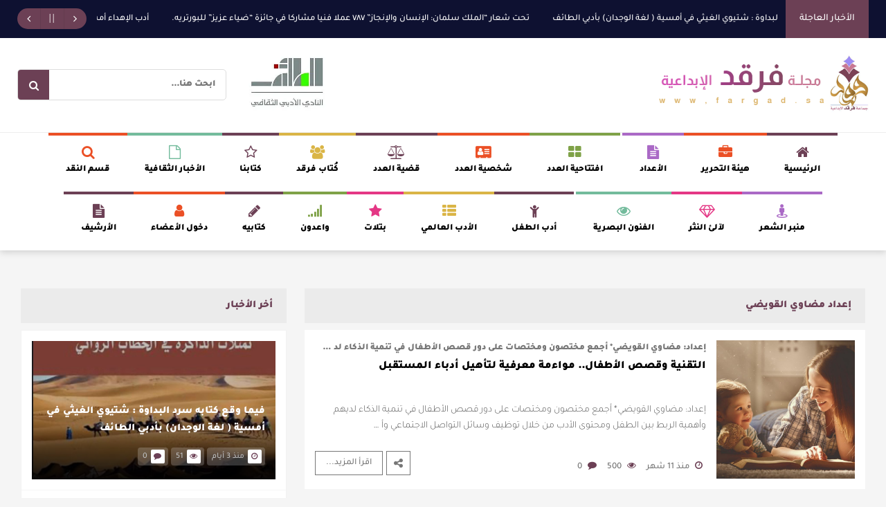

--- FILE ---
content_type: text/html; charset=UTF-8
request_url: https://fargad.sa/?tag=%D8%A5%D8%B9%D8%AF%D8%A7%D8%AF-%D9%85%D8%B6%D8%A7%D9%88%D9%8A-%D8%A7%D9%84%D9%82%D9%88%D9%8A%D8%B6%D9%8A
body_size: 81867
content:
<!DOCTYPE html>
<head>
<meta http-equiv="Content-Type" content="text/html; charset=UTF-8" />
<meta content="width=device-width, initial-scale=1" name="viewport">
<meta name="theme-color" content="#7B4457">
<meta http-equiv="Content-Type" content="text/html; charset=UTF-8" />
<meta name="generator" content="WordPress 6.9" />
<meta name="description" content="مجلة ثقافية إلكترونية (شهرية)">
<meta name="keywords" content="مجلة,فرقد,الإبداعية">
<meta property="og:image" content="https://fargad.sa/wp-content/uploads/2022/06/og.png" />
<title>مجلة فرقد الإبداعية   &raquo; إعداد مضاوي القويضي</title>
<link rel="pingback" href="مجلة فرقد الإبداعية " />
<link href="https://fargad.sa/wp-content/themes/fargad2/style.css" rel="stylesheet" type="text/css" />
<link rel="shortcut icon" type="image/png" href="https://fargad.sa/wp-content/uploads/2022/06/favicon.png" />
<link href="https://fargad.sa/wp-content/themes/fargad2/css/style.css?ver=437" rel="stylesheet" type="text/css" />
<link href="https://fargad.sa/wp-content/themes/fargad2/css/style_page.css?ver=379" rel="stylesheet" type="text/css" />
<link href="https://fargad.sa/wp-content/themes/fargad2/css/screen.css?ver=137" rel="stylesheet" type="text/css" />
<link href="https://fargad.sa/wp-content/themes/fargad2/css/icons.css?ver=818" rel="stylesheet" type="text/css" />
<link href="https://fargad.sa/wp-content/themes/fargad2/css/print.css?ver=490" rel="stylesheet" media="print" type="text/css" />
<link href="https://fargad.sa/wp-content/themes/fargad2/css/phone.css?ver=774" rel="stylesheet" type="text/css" />
<link href="https://fargad.sa/wp-content/themes/fargad2/css/fonts.css?ver=843" rel="stylesheet" type="text/css" />
<meta name='robots' content='max-image-preview:large' />
<link rel="alternate" type="application/rss+xml" title="مجلة فرقد الإبداعية  &laquo; إعداد مضاوي القويضي خلاصة الوسوم" href="https://fargad.sa/?feed=rss2&#038;tag=%d8%a5%d8%b9%d8%af%d8%a7%d8%af-%d9%85%d8%b6%d8%a7%d9%88%d9%8a-%d8%a7%d9%84%d9%82%d9%88%d9%8a%d8%b6%d9%8a" />
<style id='wp-img-auto-sizes-contain-inline-css' type='text/css'>
img:is([sizes=auto i],[sizes^="auto," i]){contain-intrinsic-size:3000px 1500px}
/*# sourceURL=wp-img-auto-sizes-contain-inline-css */
</style>
<style id='wp-emoji-styles-inline-css' type='text/css'>

	img.wp-smiley, img.emoji {
		display: inline !important;
		border: none !important;
		box-shadow: none !important;
		height: 1em !important;
		width: 1em !important;
		margin: 0 0.07em !important;
		vertical-align: -0.1em !important;
		background: none !important;
		padding: 0 !important;
	}
/*# sourceURL=wp-emoji-styles-inline-css */
</style>
<style id='wp-block-library-inline-css' type='text/css'>
:root{--wp-block-synced-color:#7a00df;--wp-block-synced-color--rgb:122,0,223;--wp-bound-block-color:var(--wp-block-synced-color);--wp-editor-canvas-background:#ddd;--wp-admin-theme-color:#007cba;--wp-admin-theme-color--rgb:0,124,186;--wp-admin-theme-color-darker-10:#006ba1;--wp-admin-theme-color-darker-10--rgb:0,107,160.5;--wp-admin-theme-color-darker-20:#005a87;--wp-admin-theme-color-darker-20--rgb:0,90,135;--wp-admin-border-width-focus:2px}@media (min-resolution:192dpi){:root{--wp-admin-border-width-focus:1.5px}}.wp-element-button{cursor:pointer}:root .has-very-light-gray-background-color{background-color:#eee}:root .has-very-dark-gray-background-color{background-color:#313131}:root .has-very-light-gray-color{color:#eee}:root .has-very-dark-gray-color{color:#313131}:root .has-vivid-green-cyan-to-vivid-cyan-blue-gradient-background{background:linear-gradient(135deg,#00d084,#0693e3)}:root .has-purple-crush-gradient-background{background:linear-gradient(135deg,#34e2e4,#4721fb 50%,#ab1dfe)}:root .has-hazy-dawn-gradient-background{background:linear-gradient(135deg,#faaca8,#dad0ec)}:root .has-subdued-olive-gradient-background{background:linear-gradient(135deg,#fafae1,#67a671)}:root .has-atomic-cream-gradient-background{background:linear-gradient(135deg,#fdd79a,#004a59)}:root .has-nightshade-gradient-background{background:linear-gradient(135deg,#330968,#31cdcf)}:root .has-midnight-gradient-background{background:linear-gradient(135deg,#020381,#2874fc)}:root{--wp--preset--font-size--normal:16px;--wp--preset--font-size--huge:42px}.has-regular-font-size{font-size:1em}.has-larger-font-size{font-size:2.625em}.has-normal-font-size{font-size:var(--wp--preset--font-size--normal)}.has-huge-font-size{font-size:var(--wp--preset--font-size--huge)}.has-text-align-center{text-align:center}.has-text-align-left{text-align:left}.has-text-align-right{text-align:right}.has-fit-text{white-space:nowrap!important}#end-resizable-editor-section{display:none}.aligncenter{clear:both}.items-justified-left{justify-content:flex-start}.items-justified-center{justify-content:center}.items-justified-right{justify-content:flex-end}.items-justified-space-between{justify-content:space-between}.screen-reader-text{border:0;clip-path:inset(50%);height:1px;margin:-1px;overflow:hidden;padding:0;position:absolute;width:1px;word-wrap:normal!important}.screen-reader-text:focus{background-color:#ddd;clip-path:none;color:#444;display:block;font-size:1em;height:auto;left:5px;line-height:normal;padding:15px 23px 14px;text-decoration:none;top:5px;width:auto;z-index:100000}html :where(.has-border-color){border-style:solid}html :where([style*=border-top-color]){border-top-style:solid}html :where([style*=border-right-color]){border-right-style:solid}html :where([style*=border-bottom-color]){border-bottom-style:solid}html :where([style*=border-left-color]){border-left-style:solid}html :where([style*=border-width]){border-style:solid}html :where([style*=border-top-width]){border-top-style:solid}html :where([style*=border-right-width]){border-right-style:solid}html :where([style*=border-bottom-width]){border-bottom-style:solid}html :where([style*=border-left-width]){border-left-style:solid}html :where(img[class*=wp-image-]){height:auto;max-width:100%}:where(figure){margin:0 0 1em}html :where(.is-position-sticky){--wp-admin--admin-bar--position-offset:var(--wp-admin--admin-bar--height,0px)}@media screen and (max-width:600px){html :where(.is-position-sticky){--wp-admin--admin-bar--position-offset:0px}}

/*# sourceURL=wp-block-library-inline-css */
</style><style id='global-styles-inline-css' type='text/css'>
:root{--wp--preset--aspect-ratio--square: 1;--wp--preset--aspect-ratio--4-3: 4/3;--wp--preset--aspect-ratio--3-4: 3/4;--wp--preset--aspect-ratio--3-2: 3/2;--wp--preset--aspect-ratio--2-3: 2/3;--wp--preset--aspect-ratio--16-9: 16/9;--wp--preset--aspect-ratio--9-16: 9/16;--wp--preset--color--black: #000000;--wp--preset--color--cyan-bluish-gray: #abb8c3;--wp--preset--color--white: #ffffff;--wp--preset--color--pale-pink: #f78da7;--wp--preset--color--vivid-red: #cf2e2e;--wp--preset--color--luminous-vivid-orange: #ff6900;--wp--preset--color--luminous-vivid-amber: #fcb900;--wp--preset--color--light-green-cyan: #7bdcb5;--wp--preset--color--vivid-green-cyan: #00d084;--wp--preset--color--pale-cyan-blue: #8ed1fc;--wp--preset--color--vivid-cyan-blue: #0693e3;--wp--preset--color--vivid-purple: #9b51e0;--wp--preset--gradient--vivid-cyan-blue-to-vivid-purple: linear-gradient(135deg,rgb(6,147,227) 0%,rgb(155,81,224) 100%);--wp--preset--gradient--light-green-cyan-to-vivid-green-cyan: linear-gradient(135deg,rgb(122,220,180) 0%,rgb(0,208,130) 100%);--wp--preset--gradient--luminous-vivid-amber-to-luminous-vivid-orange: linear-gradient(135deg,rgb(252,185,0) 0%,rgb(255,105,0) 100%);--wp--preset--gradient--luminous-vivid-orange-to-vivid-red: linear-gradient(135deg,rgb(255,105,0) 0%,rgb(207,46,46) 100%);--wp--preset--gradient--very-light-gray-to-cyan-bluish-gray: linear-gradient(135deg,rgb(238,238,238) 0%,rgb(169,184,195) 100%);--wp--preset--gradient--cool-to-warm-spectrum: linear-gradient(135deg,rgb(74,234,220) 0%,rgb(151,120,209) 20%,rgb(207,42,186) 40%,rgb(238,44,130) 60%,rgb(251,105,98) 80%,rgb(254,248,76) 100%);--wp--preset--gradient--blush-light-purple: linear-gradient(135deg,rgb(255,206,236) 0%,rgb(152,150,240) 100%);--wp--preset--gradient--blush-bordeaux: linear-gradient(135deg,rgb(254,205,165) 0%,rgb(254,45,45) 50%,rgb(107,0,62) 100%);--wp--preset--gradient--luminous-dusk: linear-gradient(135deg,rgb(255,203,112) 0%,rgb(199,81,192) 50%,rgb(65,88,208) 100%);--wp--preset--gradient--pale-ocean: linear-gradient(135deg,rgb(255,245,203) 0%,rgb(182,227,212) 50%,rgb(51,167,181) 100%);--wp--preset--gradient--electric-grass: linear-gradient(135deg,rgb(202,248,128) 0%,rgb(113,206,126) 100%);--wp--preset--gradient--midnight: linear-gradient(135deg,rgb(2,3,129) 0%,rgb(40,116,252) 100%);--wp--preset--font-size--small: 13px;--wp--preset--font-size--medium: 20px;--wp--preset--font-size--large: 36px;--wp--preset--font-size--x-large: 42px;--wp--preset--spacing--20: 0.44rem;--wp--preset--spacing--30: 0.67rem;--wp--preset--spacing--40: 1rem;--wp--preset--spacing--50: 1.5rem;--wp--preset--spacing--60: 2.25rem;--wp--preset--spacing--70: 3.38rem;--wp--preset--spacing--80: 5.06rem;--wp--preset--shadow--natural: 6px 6px 9px rgba(0, 0, 0, 0.2);--wp--preset--shadow--deep: 12px 12px 50px rgba(0, 0, 0, 0.4);--wp--preset--shadow--sharp: 6px 6px 0px rgba(0, 0, 0, 0.2);--wp--preset--shadow--outlined: 6px 6px 0px -3px rgb(255, 255, 255), 6px 6px rgb(0, 0, 0);--wp--preset--shadow--crisp: 6px 6px 0px rgb(0, 0, 0);}:where(.is-layout-flex){gap: 0.5em;}:where(.is-layout-grid){gap: 0.5em;}body .is-layout-flex{display: flex;}.is-layout-flex{flex-wrap: wrap;align-items: center;}.is-layout-flex > :is(*, div){margin: 0;}body .is-layout-grid{display: grid;}.is-layout-grid > :is(*, div){margin: 0;}:where(.wp-block-columns.is-layout-flex){gap: 2em;}:where(.wp-block-columns.is-layout-grid){gap: 2em;}:where(.wp-block-post-template.is-layout-flex){gap: 1.25em;}:where(.wp-block-post-template.is-layout-grid){gap: 1.25em;}.has-black-color{color: var(--wp--preset--color--black) !important;}.has-cyan-bluish-gray-color{color: var(--wp--preset--color--cyan-bluish-gray) !important;}.has-white-color{color: var(--wp--preset--color--white) !important;}.has-pale-pink-color{color: var(--wp--preset--color--pale-pink) !important;}.has-vivid-red-color{color: var(--wp--preset--color--vivid-red) !important;}.has-luminous-vivid-orange-color{color: var(--wp--preset--color--luminous-vivid-orange) !important;}.has-luminous-vivid-amber-color{color: var(--wp--preset--color--luminous-vivid-amber) !important;}.has-light-green-cyan-color{color: var(--wp--preset--color--light-green-cyan) !important;}.has-vivid-green-cyan-color{color: var(--wp--preset--color--vivid-green-cyan) !important;}.has-pale-cyan-blue-color{color: var(--wp--preset--color--pale-cyan-blue) !important;}.has-vivid-cyan-blue-color{color: var(--wp--preset--color--vivid-cyan-blue) !important;}.has-vivid-purple-color{color: var(--wp--preset--color--vivid-purple) !important;}.has-black-background-color{background-color: var(--wp--preset--color--black) !important;}.has-cyan-bluish-gray-background-color{background-color: var(--wp--preset--color--cyan-bluish-gray) !important;}.has-white-background-color{background-color: var(--wp--preset--color--white) !important;}.has-pale-pink-background-color{background-color: var(--wp--preset--color--pale-pink) !important;}.has-vivid-red-background-color{background-color: var(--wp--preset--color--vivid-red) !important;}.has-luminous-vivid-orange-background-color{background-color: var(--wp--preset--color--luminous-vivid-orange) !important;}.has-luminous-vivid-amber-background-color{background-color: var(--wp--preset--color--luminous-vivid-amber) !important;}.has-light-green-cyan-background-color{background-color: var(--wp--preset--color--light-green-cyan) !important;}.has-vivid-green-cyan-background-color{background-color: var(--wp--preset--color--vivid-green-cyan) !important;}.has-pale-cyan-blue-background-color{background-color: var(--wp--preset--color--pale-cyan-blue) !important;}.has-vivid-cyan-blue-background-color{background-color: var(--wp--preset--color--vivid-cyan-blue) !important;}.has-vivid-purple-background-color{background-color: var(--wp--preset--color--vivid-purple) !important;}.has-black-border-color{border-color: var(--wp--preset--color--black) !important;}.has-cyan-bluish-gray-border-color{border-color: var(--wp--preset--color--cyan-bluish-gray) !important;}.has-white-border-color{border-color: var(--wp--preset--color--white) !important;}.has-pale-pink-border-color{border-color: var(--wp--preset--color--pale-pink) !important;}.has-vivid-red-border-color{border-color: var(--wp--preset--color--vivid-red) !important;}.has-luminous-vivid-orange-border-color{border-color: var(--wp--preset--color--luminous-vivid-orange) !important;}.has-luminous-vivid-amber-border-color{border-color: var(--wp--preset--color--luminous-vivid-amber) !important;}.has-light-green-cyan-border-color{border-color: var(--wp--preset--color--light-green-cyan) !important;}.has-vivid-green-cyan-border-color{border-color: var(--wp--preset--color--vivid-green-cyan) !important;}.has-pale-cyan-blue-border-color{border-color: var(--wp--preset--color--pale-cyan-blue) !important;}.has-vivid-cyan-blue-border-color{border-color: var(--wp--preset--color--vivid-cyan-blue) !important;}.has-vivid-purple-border-color{border-color: var(--wp--preset--color--vivid-purple) !important;}.has-vivid-cyan-blue-to-vivid-purple-gradient-background{background: var(--wp--preset--gradient--vivid-cyan-blue-to-vivid-purple) !important;}.has-light-green-cyan-to-vivid-green-cyan-gradient-background{background: var(--wp--preset--gradient--light-green-cyan-to-vivid-green-cyan) !important;}.has-luminous-vivid-amber-to-luminous-vivid-orange-gradient-background{background: var(--wp--preset--gradient--luminous-vivid-amber-to-luminous-vivid-orange) !important;}.has-luminous-vivid-orange-to-vivid-red-gradient-background{background: var(--wp--preset--gradient--luminous-vivid-orange-to-vivid-red) !important;}.has-very-light-gray-to-cyan-bluish-gray-gradient-background{background: var(--wp--preset--gradient--very-light-gray-to-cyan-bluish-gray) !important;}.has-cool-to-warm-spectrum-gradient-background{background: var(--wp--preset--gradient--cool-to-warm-spectrum) !important;}.has-blush-light-purple-gradient-background{background: var(--wp--preset--gradient--blush-light-purple) !important;}.has-blush-bordeaux-gradient-background{background: var(--wp--preset--gradient--blush-bordeaux) !important;}.has-luminous-dusk-gradient-background{background: var(--wp--preset--gradient--luminous-dusk) !important;}.has-pale-ocean-gradient-background{background: var(--wp--preset--gradient--pale-ocean) !important;}.has-electric-grass-gradient-background{background: var(--wp--preset--gradient--electric-grass) !important;}.has-midnight-gradient-background{background: var(--wp--preset--gradient--midnight) !important;}.has-small-font-size{font-size: var(--wp--preset--font-size--small) !important;}.has-medium-font-size{font-size: var(--wp--preset--font-size--medium) !important;}.has-large-font-size{font-size: var(--wp--preset--font-size--large) !important;}.has-x-large-font-size{font-size: var(--wp--preset--font-size--x-large) !important;}
/*# sourceURL=global-styles-inline-css */
</style>

<style id='classic-theme-styles-inline-css' type='text/css'>
/*! This file is auto-generated */
.wp-block-button__link{color:#fff;background-color:#32373c;border-radius:9999px;box-shadow:none;text-decoration:none;padding:calc(.667em + 2px) calc(1.333em + 2px);font-size:1.125em}.wp-block-file__button{background:#32373c;color:#fff;text-decoration:none}
/*# sourceURL=/wp-includes/css/classic-themes.min.css */
</style>
<script type="text/javascript" src="https://fargad.sa/wp-includes/js/jquery/jquery.min.js?ver=3.7.1" id="jquery-core-js"></script>
<script type="text/javascript" src="https://fargad.sa/wp-includes/js/jquery/jquery-migrate.min.js?ver=3.4.1" id="jquery-migrate-js"></script>
<script type="text/javascript" src="https://fargad.sa/wp-content/themes/fargad2/js/jquery.cycle2.js?ver=1.0.0" id="cycle-js"></script>
<script type="text/javascript" src="https://fargad.sa/wp-content/themes/fargad2/js/jquery.cycle2.tile.js?ver=1.0.0" id="cycle_tile-js"></script>
<script type="text/javascript" src="https://fargad.sa/wp-content/themes/fargad2/js/slick.js?ver=1.0.0" id="slick-js"></script>
<script type="text/javascript" src="https://fargad.sa/wp-content/themes/fargad2/js/code.js?ver=1.0.0" id="code-js"></script>
<link rel="https://api.w.org/" href="https://fargad.sa/index.php?rest_route=/" /><link rel="alternate" title="JSON" type="application/json" href="https://fargad.sa/index.php?rest_route=/wp/v2/tags/451" /><link rel="EditURI" type="application/rsd+xml" title="RSD" href="https://fargad.sa/xmlrpc.php?rsd" />
<meta name="generator" content="WordPress 6.9" />
<link rel="icon" href="https://fargad.sa/wp-content/uploads/2021/05/cropped-logo-3-32x32.jpeg" sizes="32x32" />
<link rel="icon" href="https://fargad.sa/wp-content/uploads/2021/05/cropped-logo-3-192x192.jpeg" sizes="192x192" />
<link rel="apple-touch-icon" href="https://fargad.sa/wp-content/uploads/2021/05/cropped-logo-3-180x180.jpeg" />
<meta name="msapplication-TileImage" content="https://fargad.sa/wp-content/uploads/2021/05/cropped-logo-3-270x270.jpeg" />
</head>
<body class="bodyin">
<div id="newsbar">
	<div class="width">
        <div class="newsbar_right">
            <div class="newsbar_slider_arrows">
                <span class="newsbar_next"></span>
                <span class="newsbar_prev"></span>
            </div><!--End Arrows-->
            <div class="newsbar_slider">
                <div id="news-tick">
										<div class="newsbar_title bn-label">الأخبار العاجلة</div>
																				<div class="bn-news">
						<ul>
														<li><a href="https://fargad.sa/?p=55510">فيما وقع كتابه سرد البداوة : شتيوي الغيثي في أمسية ( لغة الوجدان)  بأدبي الطائف</a></li>
														<li><a href="https://fargad.sa/?p=55497">‎تحت شعار “الملك سلمان: الإنسان والإنجاز” ٧٨٧ عملا فنيا مشاركا في جائزة “ضياء عزيز” للبورتريه.</a></li>
														<li><a href="https://fargad.sa/?p=55499">أدب الإهداء أمسية قدمتها الدكتورة نجوى الكحلوت الرياض</a></li>
														<li><a href="https://fargad.sa/?p=55487">تحت شعار &#8220;الملك سلمان:  الإنسان والإنجاز&#8221; ٧٨٧ عملا فنيا مشاركا في جائزة &#8220;ضياء عزيز&#8221; للبورتريه.</a></li>
														<li><a href="https://fargad.sa/?p=55467">فيما استمعت إلى التطلعات والتحديات من الحضور :جمعية التراث غير المادي تعقد ورشتها التعريفية في أدبي الطائف</a></li>
														<li><a href="https://fargad.sa/?p=55426">‎جمعية أدبي الطائف تطلق برنامج مديد بأمسية شعرية مميزة</a></li>
														<li><a href="https://fargad.sa/?p=55444">عزاء ومواساة في وفاة الإعلامي محمد الرياني</a></li>
														<li><a href="https://fargad.sa/?p=55341">افتتاحية العدد 124</a></li>
													</ul>
					</div>
										<div class="bn-controls">
						<button><span class="bn-arrow bn-next"></span></button>
						<button><span class="bn-action"></span></button>
						<button><span class="bn-arrow bn-prev"></span></button>
					</div>
				</div><!--End News-Tick-->
            </div><!--End Slider-->
        </div><!--End Right-->
    </div><!--End Width-->
</div><!--End Newsbar-->
<script src="https://fargad.sa/wp-content/themes/fargad2/js/breaking-news-ticker.js"></script>
<script type="text/javascript">
	jQuery(document).ready(function($) {
		jQuery('#news-tick').breakingNews({
		  direction: "rtl",
		  play: true,
		  delayTimer: 4000,
		  scrollSpeed: 2,
		  stopOnHover: true
		});
	});
</script>
<div id="header">
	<div class="width">
    	<div class="logo">
        	<a href="https://fargad.sa">
                <img src="https://fargad.sa/wp-content/uploads/2022/06/logo.png" alt="مجلة فرقد الإبداعية " />
            </a>
        </div><!--End Logo-->
        <div class="head_left">
			<div class="searchbox">
	<form method="get" id="searchform" action="https://fargad.sa">
        <label>
            <input name="s" value="" type="text" placeholder="ابحث هنا..." />
            <input type="hidden" name="post_type" value="post" />
            <button type="submit" name="submit"></button>
        </label>
    </form>
</div>        </div><!--End Left-->
		<div class="logo2">
        	<a href="https://fargad.sa">
                <img src="https://fargad.sa/wp-content/uploads/2022/06/logo2.png" alt="مجلة فرقد الإبداعية " />
            </a>
        </div><!--End Logo-->
    </div><!--End Width-->
</div><!--End Header-->
<div class="navi_h"></div><!--End Navi_h-->
<div id="navi">
	<div class="navi">
		<div class="menu_nav"></div>
    	<div class="nav">
			<ul id="menu-%d8%a7%d9%84%d9%82%d8%a7%d8%a6%d9%85%d8%a9-%d8%a7%d9%84%d8%b1%d8%a6%d9%8a%d8%b3%d9%8a%d8%a9-1" class=""><li class=" menu-item menu-item-type-custom menu-item-object-custom menu-item-home color1"><a class="icons15" href="https://fargad.sa/">الرئيسية</a></li><li class=" menu-item menu-item-type-post_type menu-item-object-page color2"><a class="icons65" href="https://fargad.sa/?page_id=286">هيئة التحرير</a></li><li class=" menu-item menu-item-type-post_type menu-item-object-page menu-item-has-children color8"><a class="icons19" href="https://fargad.sa/?page_id=548">الأعداد</a>
<div class='sub'><ul>
<li class=" menu-item menu-item-type-post_type menu-item-object-page color1"><a class="icons4" href="https://fargad.sa/?page_id=29158">أعداد المجلة بصيغة PDF</a></li><li class=" menu-item menu-item-type-taxonomy menu-item-object-category color1"><a class="icons4" href="https://fargad.sa/?cat=102">العدد 74</a></li><li class=" menu-item menu-item-type-taxonomy menu-item-object-category color1"><a class="icons4" href="https://fargad.sa/?cat=327">العدد 75</a></li><li class=" menu-item menu-item-type-taxonomy menu-item-object-category color1"><a class="icons4" href="https://fargad.sa/?cat=558">العدد 76</a></li><li class=" menu-item menu-item-type-taxonomy menu-item-object-category color1"><a class="icons4" href="https://fargad.sa/?cat=780">ملحق اليوم الوطني ٩١</a></li><li class=" menu-item menu-item-type-taxonomy menu-item-object-category color1"><a class="icons4" href="https://fargad.sa/?cat=881">العدد 77</a></li><li class=" menu-item menu-item-type-taxonomy menu-item-object-category color1"><a class="icons4" href="https://fargad.sa/?cat=1150">العدد 78</a></li><li class=" menu-item menu-item-type-taxonomy menu-item-object-category color1"><a class="icons4" href="https://fargad.sa/?cat=1346">العدد 79</a></li><li class=" menu-item menu-item-type-taxonomy menu-item-object-category color1"><a class="icons4" href="https://fargad.sa/?cat=1638">العدد 80</a></li><li class=" menu-item menu-item-type-taxonomy menu-item-object-category color1"><a class="icons4" href="https://fargad.sa/?cat=1794">العدد 81</a></li><li class=" menu-item menu-item-type-taxonomy menu-item-object-category color1"><a class="icons4" href="https://fargad.sa/?cat=2008">ملحق يوم التأسيس السعودي 2022</a></li><li class=" menu-item menu-item-type-taxonomy menu-item-object-category color1"><a class="icons4" href="https://fargad.sa/?cat=2009">العدد 82</a></li><li class=" menu-item menu-item-type-taxonomy menu-item-object-category color1"><a class="icons4" href="https://fargad.sa/?cat=2255">العدد 83</a></li><li class=" menu-item menu-item-type-taxonomy menu-item-object-category color1"><a class="icons4" href="https://fargad.sa/?cat=2360">العدد 84</a></li><li class=" menu-item menu-item-type-taxonomy menu-item-object-category color1"><a class="icons4" href="https://fargad.sa/?cat=2491">العدد 85</a></li><li class=" menu-item menu-item-type-taxonomy menu-item-object-category color1"><a class="icons4" href="https://fargad.sa/?cat=2595">العدد 86</a></li><li class=" menu-item menu-item-type-taxonomy menu-item-object-category color1"><a class="icons4" href="https://fargad.sa/?cat=2691">العدد87</a></li><li class=" menu-item menu-item-type-taxonomy menu-item-object-category color1"><a class="icons4" href="https://fargad.sa/?cat=2811">العدد 88</a></li><li class=" menu-item menu-item-type-taxonomy menu-item-object-category color1"><a class="icons4" href="https://fargad.sa/?cat=2812">ملحق اليوم الوطني 92</a></li><li class=" menu-item menu-item-type-taxonomy menu-item-object-category color1"><a class="icons4" href="https://fargad.sa/?cat=2951">العدد 89</a></li><li class=" menu-item menu-item-type-taxonomy menu-item-object-category color1"><a class="icons4" href="https://fargad.sa/?cat=3033">العدد 90</a></li><li class=" menu-item menu-item-type-taxonomy menu-item-object-category color1"><a class="icons4" href="https://fargad.sa/?cat=3120">العدد 91</a></li><li class=" menu-item menu-item-type-taxonomy menu-item-object-category color1"><a class="icons4" href="https://fargad.sa/?cat=3205">العدد 92</a></li><li class=" menu-item menu-item-type-taxonomy menu-item-object-category color1"><a class="icons4" href="https://fargad.sa/?cat=3375">ملحق يوم التأسيس السعودي 2023</a></li><li class=" menu-item menu-item-type-taxonomy menu-item-object-category color1"><a class="icons4" href="https://fargad.sa/?cat=3357">العدد 93</a></li><li class=" menu-item menu-item-type-taxonomy menu-item-object-category color1"><a class="icons4" href="https://fargad.sa/?cat=3437">العدد 94</a></li><li class=" menu-item menu-item-type-taxonomy menu-item-object-category color1"><a class="icons4" href="https://fargad.sa/?cat=3523">العدد 95</a></li><li class=" menu-item menu-item-type-taxonomy menu-item-object-category color1"><a class="icons4" href="https://fargad.sa/?cat=3615">العدد 96</a></li><li class=" menu-item menu-item-type-taxonomy menu-item-object-category color1"><a class="icons4" href="https://fargad.sa/?cat=3697">العدد 97</a></li><li class=" menu-item menu-item-type-taxonomy menu-item-object-category color1"><a class="icons4" href="https://fargad.sa/?cat=3741">العدد 98</a></li><li class=" menu-item menu-item-type-taxonomy menu-item-object-category color1"><a class="icons4" href="https://fargad.sa/?cat=3803">ملحق اليوم الوطني 93</a></li><li class=" menu-item menu-item-type-taxonomy menu-item-object-category color1"><a class="icons4" href="https://fargad.sa/?cat=3793">العدد 99</a></li><li class=" menu-item menu-item-type-taxonomy menu-item-object-category color1"><a class="icons4" href="https://fargad.sa/?cat=3910">العدد 100</a></li><li class=" menu-item menu-item-type-taxonomy menu-item-object-category color1"><a class="icons4" href="https://fargad.sa/?cat=3970">العدد 101</a></li><li class=" menu-item menu-item-type-taxonomy menu-item-object-category color1"><a class="icons4" href="https://fargad.sa/?cat=4037">العدد 102</a></li><li class=" menu-item menu-item-type-taxonomy menu-item-object-category color1"><a class="icons4" href="https://fargad.sa/?cat=4156">العدد 103</a></li><li class=" menu-item menu-item-type-taxonomy menu-item-object-category color1"><a class="icons4" href="https://fargad.sa/?cat=4244">ملحق يوم التأسيس السعودي 2024</a></li><li class=" menu-item menu-item-type-taxonomy menu-item-object-category color1"><a class="icons4" href="https://fargad.sa/?cat=4243">العدد 104</a></li><li class=" menu-item menu-item-type-taxonomy menu-item-object-category color1"><a class="icons4" href="https://fargad.sa/?cat=4398">العدد 105</a></li><li class=" menu-item menu-item-type-taxonomy menu-item-object-category color1"><a class="icons4" href="https://fargad.sa/?cat=4513">العدد 106</a></li><li class=" menu-item menu-item-type-taxonomy menu-item-object-category color1"><a class="icons4" href="https://fargad.sa/?cat=4629">العدد 107</a></li><li class=" menu-item menu-item-type-taxonomy menu-item-object-category color1"><a class="icons4" href="https://fargad.sa/?cat=4732">العدد 108</a></li><li class=" menu-item menu-item-type-taxonomy menu-item-object-category color1"><a class="icons4" href="https://fargad.sa/?cat=4838">العدد 109</a></li><li class=" menu-item menu-item-type-taxonomy menu-item-object-category color1"><a class="icons4" href="https://fargad.sa/?cat=4939">ملحق اليوم الوطني 94</a></li><li class=" menu-item menu-item-type-taxonomy menu-item-object-category color1"><a class="icons4" href="https://fargad.sa/?cat=4938">العدد 110</a></li><li class=" menu-item menu-item-type-taxonomy menu-item-object-category color1"><a class="icons4" href="https://fargad.sa/?cat=5076">العدد 111</a></li><li class=" menu-item menu-item-type-taxonomy menu-item-object-category color1"><a class="icons4" href="https://fargad.sa/?cat=5173">العدد 112</a></li><li class=" menu-item menu-item-type-taxonomy menu-item-object-category color1"><a class="icons4" href="https://fargad.sa/?cat=5259">العدد 113</a></li><li class=" menu-item menu-item-type-taxonomy menu-item-object-category menu-item-has-children color1"><a class="icons4" href="https://fargad.sa/?cat=5373">العدد 114</a>
	<div class='sub'><ul>
<li class=" menu-item menu-item-type-taxonomy menu-item-object-category color1"><a class="icons4" href="https://fargad.sa/?cat=5474">ملحق يوم التأسيس السعودي 2025</a></li>	</ul></div>
</li><li class=" menu-item menu-item-type-taxonomy menu-item-object-category color1"><a class="icons4" href="https://fargad.sa/?cat=5473">العدد 115</a></li><li class=" menu-item menu-item-type-taxonomy menu-item-object-category color1"><a class="icons4" href="https://fargad.sa/?cat=5621">العدد 116</a></li><li class=" menu-item menu-item-type-taxonomy menu-item-object-category color1"><a class="icons4" href="https://fargad.sa/?cat=5718">العدد117</a></li><li class=" menu-item menu-item-type-taxonomy menu-item-object-category color1"><a class="icons4" href="https://fargad.sa/?cat=5818">العدد 118</a></li><li class=" menu-item menu-item-type-taxonomy menu-item-object-category color1"><a class="icons4" href="https://fargad.sa/?cat=5919">العدد 119</a></li><li class=" menu-item menu-item-type-taxonomy menu-item-object-category menu-item-has-children color1"><a class="icons4" href="https://fargad.sa/?cat=6030">العدد 120</a>
	<div class='sub'><ul>
<li class=" menu-item menu-item-type-taxonomy menu-item-object-category color1"><a class="icons4" href="https://fargad.sa/?cat=6111">ملحق اليوم الوطني 95</a></li>	</ul></div>
</li></ul></div>
</li></ul>			<ul id="menu-%d8%a7%d9%84%d9%82%d8%a7%d8%a6%d9%85%d8%a9-%d8%a7%d9%84%d8%b1%d8%a6%d9%8a%d8%b3%d9%8a%d8%a9-2" class=""><li class=" menu-item menu-item-type-taxonomy menu-item-object-category color3"><a class="icons9" href="https://fargad.sa/?cat=3">افتتاحية العدد</a></li><li class=" menu-item menu-item-type-taxonomy menu-item-object-category color2"><a class="icons62" href="https://fargad.sa/?cat=4">شخصية العدد</a></li><li class=" menu-item menu-item-type-taxonomy menu-item-object-category menu-item-has-children color1"><a class="icons63" href="https://fargad.sa/?cat=5">قضية العدد</a>
<div class='sub'><ul>
<li class=" menu-item menu-item-type-taxonomy menu-item-object-category color1"><a class="icons4" href="https://fargad.sa/?cat=13">&quot;الفيتشر&quot; القصة الخبرية</a></li></ul></div>
</li><li class=" menu-item menu-item-type-taxonomy menu-item-object-category menu-item-has-children color4"><a class="icons67" href="https://fargad.sa/?cat=8">كُتاب فرقد</a>
<div class='sub'><ul>
<li class=" menu-item menu-item-type-taxonomy menu-item-object-category color1"><a class="icons4" href="https://fargad.sa/?cat=23">سعد الغريبي</a></li><li class=" menu-item menu-item-type-taxonomy menu-item-object-category color1"><a class="icons4" href="https://fargad.sa/?cat=26">إضاءة</a></li><li class=" menu-item menu-item-type-taxonomy menu-item-object-category color1"><a class="icons4" href="https://fargad.sa/?cat=27">المجتمع الرقمي</a></li><li class=" menu-item menu-item-type-taxonomy menu-item-object-category color1"><a class="icons4" href="https://fargad.sa/?cat=25">سُدْفة</a></li><li class=" menu-item menu-item-type-taxonomy menu-item-object-category color1"><a class="icons4" href="https://fargad.sa/?cat=24">قبض من الريح</a></li><li class=" menu-item menu-item-type-taxonomy menu-item-object-category color1"><a class="icons4" href="https://fargad.sa/?cat=28">محبرة الأدباء</a></li><li class=" menu-item menu-item-type-taxonomy menu-item-object-category color1"><a class="icons4" href="https://fargad.sa/?cat=1963">همهمات أدبية</a></li><li class=" menu-item menu-item-type-taxonomy menu-item-object-category color1"><a class="icons4" href="https://fargad.sa/?cat=29">محطات لا تهدأ</a></li><li class=" menu-item menu-item-type-taxonomy menu-item-object-category color1"><a class="icons4" href="https://fargad.sa/?cat=3424">فنون بحرية</a></li><li class=" menu-item menu-item-type-taxonomy menu-item-object-category color1"><a class="icons4" href="https://fargad.sa/?cat=4502">همس الفكر والحنايا</a></li><li class=" menu-item menu-item-type-taxonomy menu-item-object-category color1"><a class="icons4" href="https://fargad.sa/?cat=4161">تجلّيات تنويريّة</a></li><li class=" menu-item menu-item-type-taxonomy menu-item-object-category color1"><a class="icons4" href="https://fargad.sa/?cat=4830">أدبيات طبية</a></li><li class=" menu-item menu-item-type-taxonomy menu-item-object-category color1"><a class="icons4" href="https://fargad.sa/?cat=4940">رواد و رموز أدبية</a></li><li class=" menu-item menu-item-type-taxonomy menu-item-object-category color1"><a class="icons4" href="https://fargad.sa/?cat=5048">أدب السيرة</a></li><li class=" menu-item menu-item-type-taxonomy menu-item-object-category color1"><a class="icons4" href="https://fargad.sa/?cat=5131">رُبع العُشر</a></li><li class=" menu-item menu-item-type-taxonomy menu-item-object-category color1"><a class="icons4" href="https://fargad.sa/?cat=5271">أُلفةُ الديار</a></li></ul></div>
</li><li class=" menu-item menu-item-type-taxonomy menu-item-object-category menu-item-has-children color1"><a class="icons5" href="https://fargad.sa/?cat=6">كتابنا</a>
<div class='sub'><ul>
<li class=" menu-item menu-item-type-taxonomy menu-item-object-category color1"><a class="icons4" href="https://fargad.sa/?cat=7">كتاب العدد</a></li></ul></div>
</li><li class=" menu-item menu-item-type-taxonomy menu-item-object-category color9"><a class="icons16" href="https://fargad.sa/?cat=213">الأخبار الثقافية</a></li><li class=" menu-item menu-item-type-taxonomy menu-item-object-category menu-item-has-children color2"><a class="icons2" href="https://fargad.sa/?cat=15">قسم النقد</a>
<div class='sub'><ul>
<li class=" menu-item menu-item-type-taxonomy menu-item-object-category color1"><a class="icons4" href="https://fargad.sa/?cat=35">المشهد النقدي</a></li><li class=" menu-item menu-item-type-taxonomy menu-item-object-category color1"><a class="icons4" href="https://fargad.sa/?cat=36">رؤى النقاد</a></li><li class=" menu-item menu-item-type-taxonomy menu-item-object-category color1"><a class="icons4" href="https://fargad.sa/?cat=40">قراءات نقدية</a></li></ul></div>
</li><li class=" menu-item menu-item-type-taxonomy menu-item-object-category menu-item-has-children color8"><a class="icons71" href="https://fargad.sa/?cat=16">منبر الشعر</a>
<div class='sub'><ul>
<li class=" menu-item menu-item-type-taxonomy menu-item-object-category color1"><a class="icons4" href="https://fargad.sa/?cat=3783">ديوان العرب</a></li><li class=" menu-item menu-item-type-taxonomy menu-item-object-category menu-item-has-children color1"><a class="icons4" href="https://fargad.sa/?cat=30">قصيدة النثر</a>
	<div class='sub'><ul>
<li class=" menu-item menu-item-type-taxonomy menu-item-object-category color1"><a class="icons4" href="https://fargad.sa/?cat=1674">جناح مُفرد (انطولوجيا شعرية)</a></li>	</ul></div>
</li></ul></div>
</li><li class=" menu-item menu-item-type-taxonomy menu-item-object-category color6"><a class="icons85" href="https://fargad.sa/?cat=17">لآلئ النثر</a></li><li class=" menu-item menu-item-type-taxonomy menu-item-object-category menu-item-has-children color9"><a class="icons110" href="https://fargad.sa/?cat=18">الفنون البصرية</a>
<div class='sub'><ul>
<li class=" menu-item menu-item-type-taxonomy menu-item-object-category color1"><a class="icons4" href="https://fargad.sa/?cat=1964">الديوان التشكيلي</a></li><li class=" menu-item menu-item-type-taxonomy menu-item-object-category color1"><a class="icons4" href="https://fargad.sa/?cat=2271">مساحة تشكيلية</a></li><li class=" menu-item menu-item-type-taxonomy menu-item-object-category color1"><a class="icons4" href="https://fargad.sa/?cat=3934">النقد التشكيلي</a></li><li class=" menu-item menu-item-type-taxonomy menu-item-object-category color1"><a class="icons4" href="https://fargad.sa/?cat=4200">بين الضوء والحرف</a></li><li class=" menu-item menu-item-type-taxonomy menu-item-object-category color1"><a class="icons4" href="https://fargad.sa/?cat=4318">الرسم الرقمي</a></li><li class=" menu-item menu-item-type-taxonomy menu-item-object-category color1"><a class="icons4" href="https://fargad.sa/?cat=4317">الفنون الإسلامية</a></li><li class=" menu-item menu-item-type-taxonomy menu-item-object-category color1"><a class="icons4" href="https://fargad.sa/?cat=4329">الخط العربي</a></li><li class=" menu-item menu-item-type-taxonomy menu-item-object-category color1"><a class="icons4" href="https://fargad.sa/?cat=5294">لي رأي</a></li><li class=" menu-item menu-item-type-taxonomy menu-item-object-category color1"><a class="icons4" href="https://fargad.sa/?cat=5295">ومضات بصرية</a></li><li class=" menu-item menu-item-type-taxonomy menu-item-object-category color1"><a class="icons4" href="https://fargad.sa/?cat=5293">سواليف تشكيلية</a></li></ul></div>
</li></ul>			<ul id="menu-%d8%a7%d9%84%d9%82%d8%a7%d8%a6%d9%85%d8%a9-%d8%a7%d9%84%d8%b1%d8%a6%d9%8a%d8%b3%d9%8a%d8%a9-3" class=""><li class=" menu-item menu-item-type-taxonomy menu-item-object-category menu-item-has-children color1"><a class="icons68" href="https://fargad.sa/?cat=20">أدب الطفل</a>
<div class='sub'><ul>
<li class=" menu-item menu-item-type-taxonomy menu-item-object-category color1"><a class="icons4" href="https://fargad.sa/?cat=1817">إضاءات أدبية</a></li><li class=" menu-item menu-item-type-taxonomy menu-item-object-category color1"><a class="icons4" href="https://fargad.sa/?cat=1495">فن الكتابة للطفل</a></li><li class=" menu-item menu-item-type-taxonomy menu-item-object-category color1"><a class="icons4" href="https://fargad.sa/?cat=1487">شاهيناز العقباوي</a></li><li class=" menu-item menu-item-type-taxonomy menu-item-object-category color1"><a class="icons4" href="https://fargad.sa/?cat=2036">دراما الطفل</a></li><li class=" menu-item menu-item-type-taxonomy menu-item-object-category color1"><a class="icons4" href="https://fargad.sa/?cat=4929">الطفولة بواكير الحياة</a></li><li class=" menu-item menu-item-type-taxonomy menu-item-object-category color1"><a class="icons4" href="https://fargad.sa/?cat=5426">نبض الطفولة</a></li></ul></div>
</li><li class=" menu-item menu-item-type-taxonomy menu-item-object-category menu-item-has-children color4"><a class="icons11" href="https://fargad.sa/?cat=19">الأدب العالمي</a>
<div class='sub'><ul>
<li class=" menu-item menu-item-type-taxonomy menu-item-object-category color1"><a class="icons4" href="https://fargad.sa/?cat=65">قصص قصيرة مترجمة</a></li><li class=" menu-item menu-item-type-taxonomy menu-item-object-category color1"><a class="icons4" href="https://fargad.sa/?cat=66">معراج على جناح الأدب</a></li><li class=" menu-item menu-item-type-taxonomy menu-item-object-category color1"><a class="icons4" href="https://fargad.sa/?cat=67">هكذا غرّدوا ( الأدب الفرنسي)</a></li><li class=" menu-item menu-item-type-taxonomy menu-item-object-category color1"><a class="icons4" href="https://fargad.sa/?cat=103">سيروتونين الأدب (الأدب الإنجليزي)</a></li><li class=" menu-item menu-item-type-taxonomy menu-item-object-category color1"><a class="icons4" href="https://fargad.sa/?cat=5072">ترجمات وظلال</a></li></ul></div>
</li><li class=" menu-item menu-item-type-taxonomy menu-item-object-category menu-item-has-children color6"><a class="icons4" href="https://fargad.sa/?cat=21">بتلات</a>
<div class='sub'><ul>
<li class=" menu-item menu-item-type-taxonomy menu-item-object-category color1"><a class="icons4" href="https://fargad.sa/?cat=75">كاريكاتير العدد</a></li><li class=" menu-item menu-item-type-taxonomy menu-item-object-category color1"><a class="icons4" href="https://fargad.sa/?cat=4331">ترنيمة العدد</a></li><li class=" menu-item menu-item-type-taxonomy menu-item-object-category color1"><a class="icons4" href="https://fargad.sa/?cat=86">مرافئ الشعور</a></li><li class=" menu-item menu-item-type-taxonomy menu-item-object-category color1"><a class="icons4" href="https://fargad.sa/?cat=101">بتلة ورد</a></li><li class=" menu-item menu-item-type-taxonomy menu-item-object-category color1"><a class="icons4" href="https://fargad.sa/?cat=100">صفحة قديمة</a></li><li class=" menu-item menu-item-type-taxonomy menu-item-object-category color1"><a class="icons4" href="https://fargad.sa/?cat=74">ثقافة صحية</a></li><li class=" menu-item menu-item-type-taxonomy menu-item-object-category color1"><a class="icons4" href="https://fargad.sa/?cat=73">ثقافة قانونية</a></li><li class=" menu-item menu-item-type-taxonomy menu-item-object-category color1"><a class="icons4" href="https://fargad.sa/?cat=4831">بوصلة سائح</a></li></ul></div>
</li><li class=" menu-item menu-item-type-taxonomy menu-item-object-category color3"><a class="icons12" href="https://fargad.sa/?cat=643">واعدون</a></li><li class=" menu-item menu-item-type-taxonomy menu-item-object-category color1"><a class="icons45" href="https://fargad.sa/?cat=22">كتابيه</a></li><li class=" menu-item menu-item-type-post_type menu-item-object-page color2"><a class="icons7" href="https://fargad.sa/?page_id=179">دخول الأعضاء</a></li><li class=" menu-item menu-item-type-taxonomy menu-item-object-category color1"><a class="icons19" href="https://fargad.sa/?cat=32">الأرشيف</a></li></ul>					</div>
    </div><!--End Navi-->
</div><!--End Nav-->
<div style="clear:both;"></div><!--End Both-->
<div id="wrap" class="width">
<div class="menu_side"></div><div class="my_table">
		<div class="my_table_left">
    	        <div class="my_content">
        <div class="my_content_title color1">
            <span class="icons45"></span>
                        <h2>أخر الأخبار</h2>
        </div><!--End Title-->
        <div class="my_content_txt my_content_txtnoborder">
        	            <ul class="my_first">
            	                                <li >
                    <div class="news_shape">
                        <a href="https://fargad.sa/?p=55510" class="news_shape_imgsrc">
                        	<img src="https://fargad.sa/wp-content/uploads/2026/01/a88234c9-cce5-4270-9350-baa69b1009be-1.jpeg" alt="فيما وقع كتابه سرد البداوة : شتيوي الغيثي في أمسية ( لغة الوجدان)  بأدبي الطائف" />
                        </a>
                        <div class="news_shape_txt">
                            <div class="news_shape_txt_all">
                                <h2><a href="https://fargad.sa/?p=55510">فيما وقع كتابه سرد البداوة : شتيوي الغيثي في أمسية ( لغة الوجدان)  بأدبي الطائف</a></h2>
                                <div class="news_shape_data">
                                    <span>منذ 3 أيام</span>
                                    <p>51</p>
                                    <b>0</b>
                                </div>
                            </div>
                        </div>
                    </div><!--End Shape-->
                </li><!--End Loop-->
                                <li class="my_first_item">
                    <div class="news_shape">
                        <a href="https://fargad.sa/?p=55497" class="news_shape_imgsrc">
                        	<img src="https://fargad.sa/wp-content/uploads/2026/01/490afd3d-2b3e-46ef-95bf-eb0fa3a599b3.jpeg" alt="‎تحت شعار “الملك سلمان: الإنسان والإنجاز” ٧٨٧ عملا فنيا مشاركا في جائزة “ضياء عزيز” للبورتريه." />
                        </a>
                        <div class="news_shape_txt">
                            <div class="news_shape_txt_all">
                                <h2><a href="https://fargad.sa/?p=55497">‎تحت شعار “الملك سلمان: الإنسان والإنجاز” ٧٨٧ عملا فنيا مشاركا في جائزة “ضياء عزيز” للبورتريه.</a></h2>
                                <div class="news_shape_data">
                                    <span>منذ أسبوعين</span>
                                    <p>103</p>
                                    <b>0</b>
                                </div>
                            </div>
                        </div>
                    </div><!--End Shape-->
                </li><!--End Loop-->
                                <li class="my_first_item">
                    <div class="news_shape">
                        <a href="https://fargad.sa/?p=55499" class="news_shape_imgsrc">
                        	<img src="https://fargad.sa/wp-content/uploads/2026/01/9495c305-ac7d-4189-8127-3346c37e0275.jpeg" alt="أدب الإهداء أمسية قدمتها الدكتورة نجوى الكحلوت الرياض" />
                        </a>
                        <div class="news_shape_txt">
                            <div class="news_shape_txt_all">
                                <h2><a href="https://fargad.sa/?p=55499">أدب الإهداء أمسية قدمتها الدكتورة نجوى الكحلوت الرياض</a></h2>
                                <div class="news_shape_data">
                                    <span>منذ أسبوعين</span>
                                    <p>124</p>
                                    <b>0</b>
                                </div>
                            </div>
                        </div>
                    </div><!--End Shape-->
                </li><!--End Loop-->
                                <li class="my_first_item">
                    <div class="news_shape">
                        <a href="https://fargad.sa/?p=55487" class="news_shape_imgsrc">
                        	<img src="" alt="تحت شعار &#8220;الملك سلمان:  الإنسان والإنجاز&#8221; ٧٨٧ عملا فنيا مشاركا في جائزة &#8220;ضياء عزيز&#8221; للبورتريه." />
                        </a>
                        <div class="news_shape_txt">
                            <div class="news_shape_txt_all">
                                <h2><a href="https://fargad.sa/?p=55487">تحت شعار &#8220;الملك سلمان:  الإنسان والإنجاز&#8221; ٧٨٧ عملا فنيا مشاركا في جائزة &#8220;ضياء عزيز&#8221; للبورتريه.</a></h2>
                                <div class="news_shape_data">
                                    <span>منذ أسبوعين</span>
                                    <p>58</p>
                                    <b>0</b>
                                </div>
                            </div>
                        </div>
                    </div><!--End Shape-->
                </li><!--End Loop-->
                                <li class="my_first_item">
                    <div class="news_shape">
                        <a href="https://fargad.sa/?p=55467" class="news_shape_imgsrc">
                        	<img src="https://fargad.sa/wp-content/uploads/2026/01/f4ffece0-7af7-4cfc-8577-b575f7ad667d.jpeg" alt="فيما استمعت إلى التطلعات والتحديات من الحضور :جمعية التراث غير المادي تعقد ورشتها التعريفية في أدبي الطائف" />
                        </a>
                        <div class="news_shape_txt">
                            <div class="news_shape_txt_all">
                                <h2><a href="https://fargad.sa/?p=55467">فيما استمعت إلى التطلعات والتحديات من الحضور :جمعية التراث غير المادي تعقد ورشتها التعريفية في أدبي الطائف</a></h2>
                                <div class="news_shape_data">
                                    <span>منذ أسبوعين</span>
                                    <p>56</p>
                                    <b>0</b>
                                </div>
                            </div>
                        </div>
                    </div><!--End Shape-->
                </li><!--End Loop-->
                                <li class="my_first_item">
                    <div class="news_shape">
                        <a href="https://fargad.sa/?p=55426" class="news_shape_imgsrc">
                        	<img src="https://fargad.sa/wp-content/uploads/2026/01/af2d5c86-8033-4dfa-9d4f-4f9ebf316588.jpeg" alt="‎جمعية أدبي الطائف تطلق برنامج مديد بأمسية شعرية مميزة" />
                        </a>
                        <div class="news_shape_txt">
                            <div class="news_shape_txt_all">
                                <h2><a href="https://fargad.sa/?p=55426">‎جمعية أدبي الطائف تطلق برنامج مديد بأمسية شعرية مميزة</a></h2>
                                <div class="news_shape_data">
                                    <span>منذ أسبوعين</span>
                                    <p>78</p>
                                    <b>1</b>
                                </div>
                            </div>
                        </div>
                    </div><!--End Shape-->
                </li><!--End Loop-->
                            </ul><!--End My_First-->
                    </div><!--End Txt-->
   	</div><!--End My_content-->
            <div class="my_content">
        <div class="my_content_title color2">
            <span class="icons3"></span>
                        <h2>الأكثر مشاهدة</h2>

        </div><!--End Title-->
        <div class="my_content_txt">
        	            <ul class="my_featured">
            	                                <li>
                    <div class="news_shape">
                        <a href="https://fargad.sa/?p=28500" class="news_shape_imgsrc">
                        	<img src="https://fargad.sa/wp-content/uploads/2023/10/images-2.jpeg" alt="قصائد نادرة (9): رثائية أبي الحسن التهامي لابنه" />
                        </a>
                        <div class="news_shape_txt">
                            <div class="news_shape_txt_all">
                                <h2><a href="https://fargad.sa/?p=28500">قصائد نادرة (9): رثائية أبي الحسن التهامي لابنه</a></h2>
                                <div class="news_shape_desc">
                                    <p>
أ. سعد الغريبي*
وُلد الشاعر أبو الحسن علي بن محمد التهامي بمكة حوالي سنة 360 وفيها عاش صدر حياته، ثم انتقل منها حيث زار أقطارا إسلامية كثيرة يتكسب بمديح الأمراء،  &hellip;</p>
                                </div>
                                <div class="news_shape_data">
                                    <span>منذ سنتين</span>
                                    <p>12417</p>
                                    <b>0</b>
                                </div>
                            </div>
                        </div>
                    </div><!--End Shape-->
                </li><!--End Loop-->
                            </ul><!--End My_Featured-->
            <ul class="my_featured2">
            	                                <li>
                    <div class="news_shape">
                        <a href="https://fargad.sa/?p=27356" class="news_shape_imgsrc">
                        	<img src="https://fargad.sa/wp-content/uploads/2023/09/4661BBE2-DB0E-4589-A94E-BBE7698C999F.jpeg" alt="سلطنة عُمان ضيف شرف معرض الرياض الدولي للكتاب 2023" />
                        </a>
                        <div class="news_shape_txt">
                            <div class="news_shape_txt_all">
                                <h2><a href="https://fargad.sa/?p=27356">سلطنة عُمان ضيف شرف معرض الرياض الدولي للكتاب 2023</a></h2>
                                <div class="news_shape_data">
                                    <span>منذ سنتين</span>
                                    <p>12078</p>
                                    <b>0</b>
                                </div>
                            </div>
                        </div>
                    </div><!--End Shape-->
                </li><!--End Loop-->
                                                <li>
                    <div class="news_shape">
                        <a href="https://fargad.sa/?p=27224" class="news_shape_imgsrc">
                        	<img src="https://fargad.sa/wp-content/uploads/2023/09/D0115417-A19C-4436-A30B-D9D4D15A582C.jpeg" alt="شعر الرثاء بين تفريغ الأحزان وتعزيز السلوان" />
                        </a>
                        <div class="news_shape_txt">
                            <div class="news_shape_txt_all">
                                <h2><a href="https://fargad.sa/?p=27224">شعر الرثاء بين تفريغ الأحزان وتعزيز السلوان</a></h2>
                                <div class="news_shape_data">
                                    <span>منذ سنتين</span>
                                    <p>11827</p>
                                    <b>1</b>
                                </div>
                            </div>
                        </div>
                    </div><!--End Shape-->
                </li><!--End Loop-->
                                <li style="clear:both; display:block; width:100%; float:none; padding:0; margin:0;"></li><!--End Both-->
                                                <li>
                    <div class="news_shape">
                        <a href="https://fargad.sa/?p=2735" class="news_shape_imgsrc">
                        	<img src="https://fargad.sa/wp-content/uploads/2021/08/-السرد-e1628747799791.jpeg" alt="ما يجب أن تعرفه عن السرد" />
                        </a>
                        <div class="news_shape_txt">
                            <div class="news_shape_txt_all">
                                <h2><a href="https://fargad.sa/?p=2735">ما يجب أن تعرفه عن السرد</a></h2>
                                <div class="news_shape_data">
                                    <span>منذ 4 سنوات</span>
                                    <p>10993</p>
                                    <b>5</b>
                                </div>
                            </div>
                        </div>
                    </div><!--End Shape-->
                </li><!--End Loop-->
                                                <li>
                    <div class="news_shape">
                        <a href="https://fargad.sa/?p=16401" class="news_shape_imgsrc">
                        	<img src="https://fargad.sa/wp-content/uploads/2022/06/IMG_20220625_064352-removebg-preview-1-e1656144995265.png" alt="(أدب) كلمة عبر العصور" />
                        </a>
                        <div class="news_shape_txt">
                            <div class="news_shape_txt_all">
                                <h2><a href="https://fargad.sa/?p=16401">(أدب) كلمة عبر العصور</a></h2>
                                <div class="news_shape_data">
                                    <span>منذ 4 سنوات</span>
                                    <p>8820</p>
                                    <b>0</b>
                                </div>
                            </div>
                        </div>
                    </div><!--End Shape-->
                </li><!--End Loop-->
                                            </ul><!--End My_Featured-->
                    </div><!--End Txt-->
    </div><!--End My_content-->
        </div><!--End Left-->
        <div class="my_table_right">
    	<div class="my_content">
            <div class="my_content_title color1">
                <span class="icons24"></span>
                <h2>إعداد مضاوي القويضي</h2>
            </div><!--End Title-->
            <div class="my_content_txt my_content_txtno">
            	                <ul class="my_default">
                	                    <li>
                        <div class="news_shape">
                            <a href="https://fargad.sa/?p=47378" class="news_shape_imgsrc">
                            	<img src="https://fargad.sa/wp-content/uploads/2025/03/طفل5.jpg" alt="التقنية وقصص الأطفال.. مواءمة معرفية لتأهيل أدباء المستقبل" />
                            </a>
                            <div class="news_shape_txt">
                                <div class="news_shape_txt_all">
                                    <h3><a href="https://fargad.sa/?p=47378">إعداد: مضاوي القويضي* أجمع مختصون ومختصات على دور قصص الأطفال في تنمية الذكاء لد &hellip;</a></h3>
                                    <h2><a href="https://fargad.sa/?p=47378">التقنية وقصص الأطفال.. مواءمة معرفية لتأهيل أدباء المستقبل</a></h2>
                                    <div class="news_shape_desc">
                                        <p>
إعداد: مضاوي القويضي*

أجمع مختصون ومختصات على دور قصص الأطفال في تنمية الذكاء لديهم وأهمية الربط بين الطفل ومحتوى الأدب من خلال توظيف وسائل التواصل الاجتماعي وأ &hellip;</p>
                                    </div>
                                    <div class="news_shape_data">
                                        <span>منذ 11 شهر</span>
                                        <p>500</p>
                                        <b>0</b>
                                    </div>
                                    <div class="news_shape_more">
                                        <a href="https://fargad.sa/?p=47378">اقرأ المزيد...</a>
                                        <span></span>
                                    </div>
                                </div>
                            </div>
                            <div class="news_shape_share">
                                <a href="https://www.facebook.com/sharer/sharer.php?u=https://fargad.sa/?p=47378" target="_blank" 
                                class="facebook">شاركنا على فيسبوك</a>
                                <a href="https://twitter.com/intent/tweet?text=التقنية وقصص الأطفال.. مواءمة معرفية لتأهيل أدباء المستقبل&url=https://fargad.sa/?p=47378" 
                                class="twitter" target="_blank">شاركنا على تويتر</a>
                                <a href="https://www.linkedin.com/shareArticle?mini=true&url=https://fargad.sa/?p=47378&title=التقنية وقصص الأطفال.. مواءمة معرفية لتأهيل أدباء المستقبل" 
                                class="linkedin" target="_blank">شاركنا على لينكدن</a>
                                <a href="https://www.instagram.com/?url=https://fargad.sa/?p=47378" 
                                class="instagram" target="_blank">شاركنا على انستغرام</a>
                            </div>
                        </div><!--End Shape-->
                    </li><!--End Loop-->
                                        <li>
                        <div class="news_shape">
                            <a href="https://fargad.sa/?p=36221" class="news_shape_imgsrc">
                            	<img src="https://fargad.sa/wp-content/uploads/2024/06/سينما.jpg" alt="سينما الأطفال.. بين واقعية الأمنيات وحتمية التحديات" />
                            </a>
                            <div class="news_shape_txt">
                                <div class="news_shape_txt_all">
                                    <h3><a href="https://fargad.sa/?p=36221">إعداد &#8211; مضاوي القويضي* في ظل تسارع التقنية الحديثة وسرعة التغير التكنولوجي &hellip;</a></h3>
                                    <h2><a href="https://fargad.sa/?p=36221">سينما الأطفال.. بين واقعية الأمنيات وحتمية التحديات</a></h2>
                                    <div class="news_shape_desc">
                                        <p>إعداد - مضاوي القويضي*
في ظل تسارع التقنية الحديثة وسرعة التغير التكنولوجي، يتجلى فن السينما كأحد أهم الفنون البصرية والسمعية المؤثرة في الطفل والمتوائمة مع تطلعاته &hellip;</p>
                                    </div>
                                    <div class="news_shape_data">
                                        <span>منذ سنتين</span>
                                        <p>1451</p>
                                        <b>2</b>
                                    </div>
                                    <div class="news_shape_more">
                                        <a href="https://fargad.sa/?p=36221">اقرأ المزيد...</a>
                                        <span></span>
                                    </div>
                                </div>
                            </div>
                            <div class="news_shape_share">
                                <a href="https://www.facebook.com/sharer/sharer.php?u=https://fargad.sa/?p=36221" target="_blank" 
                                class="facebook">شاركنا على فيسبوك</a>
                                <a href="https://twitter.com/intent/tweet?text=سينما الأطفال.. بين واقعية الأمنيات وحتمية التحديات&url=https://fargad.sa/?p=36221" 
                                class="twitter" target="_blank">شاركنا على تويتر</a>
                                <a href="https://www.linkedin.com/shareArticle?mini=true&url=https://fargad.sa/?p=36221&title=سينما الأطفال.. بين واقعية الأمنيات وحتمية التحديات" 
                                class="linkedin" target="_blank">شاركنا على لينكدن</a>
                                <a href="https://www.instagram.com/?url=https://fargad.sa/?p=36221" 
                                class="instagram" target="_blank">شاركنا على انستغرام</a>
                            </div>
                        </div><!--End Shape-->
                    </li><!--End Loop-->
                                        <li>
                        <div class="news_shape">
                            <a href="https://fargad.sa/?p=15841" class="news_shape_imgsrc">
                            	<img src="https://fargad.sa/wp-content/uploads/2022/06/الحضانة-e1655543787570.jpg" alt="اللعب في مرحلة الحضانة ودوره في تعزيز السلوك الإيجابي للطفل" />
                            </a>
                            <div class="news_shape_txt">
                                <div class="news_shape_txt_all">
                                    <h3><a href="https://fargad.sa/?p=15841">إعداد_مضاوي القويضي السلوك الإيجابي والصحة النفسية للطفل لا تتحقق إلا من خلال أس &hellip;</a></h3>
                                    <h2><a href="https://fargad.sa/?p=15841">اللعب في مرحلة الحضانة ودوره في تعزيز السلوك الإيجابي للطفل</a></h2>
                                    <div class="news_shape_desc">
                                        <p>إعداد_مضاوي القويضي

السلوك الإيجابي والصحة النفسية للطفل لا تتحقق إلا من خلال أسلوب تربوي فريد اعتمدته المدارس النفسية التربوية للطفل في مرحلة الحضانة و رياض الأط &hellip;</p>
                                    </div>
                                    <div class="news_shape_data">
                                        <span>منذ 4 سنوات</span>
                                        <p>1356</p>
                                        <b>0</b>
                                    </div>
                                    <div class="news_shape_more">
                                        <a href="https://fargad.sa/?p=15841">اقرأ المزيد...</a>
                                        <span></span>
                                    </div>
                                </div>
                            </div>
                            <div class="news_shape_share">
                                <a href="https://www.facebook.com/sharer/sharer.php?u=https://fargad.sa/?p=15841" target="_blank" 
                                class="facebook">شاركنا على فيسبوك</a>
                                <a href="https://twitter.com/intent/tweet?text=اللعب في مرحلة الحضانة ودوره في تعزيز السلوك الإيجابي للطفل&url=https://fargad.sa/?p=15841" 
                                class="twitter" target="_blank">شاركنا على تويتر</a>
                                <a href="https://www.linkedin.com/shareArticle?mini=true&url=https://fargad.sa/?p=15841&title=اللعب في مرحلة الحضانة ودوره في تعزيز السلوك الإيجابي للطفل" 
                                class="linkedin" target="_blank">شاركنا على لينكدن</a>
                                <a href="https://www.instagram.com/?url=https://fargad.sa/?p=15841" 
                                class="instagram" target="_blank">شاركنا على انستغرام</a>
                            </div>
                        </div><!--End Shape-->
                    </li><!--End Loop-->
                                        <li>
                        <div class="news_shape">
                            <a href="https://fargad.sa/?p=2430" class="news_shape_imgsrc">
                            	<img src="https://fargad.sa/wp-content/uploads/2021/09/-e1631265987507.jpg" alt="الأطفال والإنترنت.. رقابة منتظرة وخصوصية مهدرة" />
                            </a>
                            <div class="news_shape_txt">
                                <div class="news_shape_txt_all">
                                    <h3><a href="https://fargad.sa/?p=2430">إعداد_مضاوي القويضي نحن محاطون بالخوف من ماذا، وماذا يواجه أبناؤنا في هذا العالم &hellip;</a></h3>
                                    <h2><a href="https://fargad.sa/?p=2430">الأطفال والإنترنت.. رقابة منتظرة وخصوصية مهدرة</a></h2>
                                    <div class="news_shape_desc">
                                        <p>إعداد_مضاوي القويضي

نحن محاطون بالخوف من ماذا، وماذا يواجه أبناؤنا في هذا العالم الافتراضي، لذلك نكتنفهم بالعناية والرعاية؟
 وفرقد سلطت الضوء على الموضوع في ظل رقاب &hellip;</p>
                                    </div>
                                    <div class="news_shape_data">
                                        <span>منذ 4 سنوات</span>
                                        <p>653</p>
                                        <b>1</b>
                                    </div>
                                    <div class="news_shape_more">
                                        <a href="https://fargad.sa/?p=2430">اقرأ المزيد...</a>
                                        <span></span>
                                    </div>
                                </div>
                            </div>
                            <div class="news_shape_share">
                                <a href="https://www.facebook.com/sharer/sharer.php?u=https://fargad.sa/?p=2430" target="_blank" 
                                class="facebook">شاركنا على فيسبوك</a>
                                <a href="https://twitter.com/intent/tweet?text=الأطفال والإنترنت.. رقابة منتظرة وخصوصية مهدرة&url=https://fargad.sa/?p=2430" 
                                class="twitter" target="_blank">شاركنا على تويتر</a>
                                <a href="https://www.linkedin.com/shareArticle?mini=true&url=https://fargad.sa/?p=2430&title=الأطفال والإنترنت.. رقابة منتظرة وخصوصية مهدرة" 
                                class="linkedin" target="_blank">شاركنا على لينكدن</a>
                                <a href="https://www.instagram.com/?url=https://fargad.sa/?p=2430" 
                                class="instagram" target="_blank">شاركنا على انستغرام</a>
                            </div>
                        </div><!--End Shape-->
                    </li><!--End Loop-->
                                    </ul><!--End My_default-->
                            </div><!--End Txt-->
        </div><!--End My_content-->
                                    </div><!--End Right-->
</div><!--End My_Table-->
    <div style="clear:both;"></div><!--End Both-->
</div><!--End Wrap Width-->
<div id="footer">
	<div class="width">
        <div class="foot">
        	<div class="foot_loop"><h2>عن المجلة</h2><div class="foot_txt">			<div class="textwidget"><p>مجلة ثقافية إلكترونية (شهرية) تُعنى بجميع الفنون الأدبية والفنون البصرية وما يتصل بها من رؤى فكرية ونقدية وثقافية، في السعودية والوطن العربي، تصدرها جماعة فرقد الإبداعية_نادي الطائف الأدبي.</p>
</div>
		</div></div><div class="foot_loop"><h2>روابط تهمك</h2><div class="foot_txt"><div class="menu-%d9%82%d8%a7%d8%a6%d9%85%d8%a9-%d8%a7%d9%84%d9%81%d9%88%d8%aa%d8%b1-container"><ul id="menu-%d9%82%d8%a7%d8%a6%d9%85%d8%a9-%d8%a7%d9%84%d9%81%d9%88%d8%aa%d8%b1" class="menu"><li id="menu-item-206" class="menu-item menu-item-type-post_type menu-item-object-page menu-item-206"><a href="https://fargad.sa/?page_id=24">الصفحة الرئيسية</a></li>
<li id="menu-item-15872" class="menu-item menu-item-type-post_type menu-item-object-page menu-item-15872"><a href="https://fargad.sa/?page_id=286">هيئة التحرير</a></li>
<li id="menu-item-208" class="menu-item menu-item-type-taxonomy menu-item-object-category menu-item-208"><a href="https://fargad.sa/?cat=32">الأرشيف</a></li>
<li id="menu-item-213" class="menu-item menu-item-type-post_type menu-item-object-page menu-item-213"><a href="https://fargad.sa/?page_id=209">الاعلانات</a></li>
<li id="menu-item-212" class="menu-item menu-item-type-post_type menu-item-object-page menu-item-212"><a href="https://fargad.sa/?page_id=26">الاتصال بنا</a></li>
</ul></div></div></div>    	<div class="foot_loop">
                        <h2>تواصل معنا</h2>
                        <div class="foot_contact">
            	                <span>موقعنا : </span>
                <p>الرياض الدائري الشرقي - حي الازدهار - الرياض 12488</p>
                                                <span>وسائل الاتصال : </span>
                <p>
                	                    الهاتف : 00966533086068                                        <br>
                                        البريد : taifarqad@gmail.com                                    </p>
                            </div>
        </div><!--End Loop-->
        	<div class="foot_loop">
                        <h2>وسوم رائجة</h2>
                                    <ul id="menu-%d9%88%d8%b3%d9%88%d9%85-%d8%b1%d8%a7%d8%a6%d8%ac%d8%a9" class="foot_branch"><li id="menu-item-15873" class="menu-item menu-item-type-taxonomy menu-item-object-post_tag menu-item-15873"><a href="https://fargad.sa/?tag=%d9%81%d8%b1%d9%82%d8%af">فرقد</a></li><li id="menu-item-15874" class="menu-item menu-item-type-taxonomy menu-item-object-post_tag menu-item-15874"><a href="https://fargad.sa/?tag=%d8%a2%d8%ae%d8%b1%d9%87">آخره</a></li><li id="menu-item-15875" class="menu-item menu-item-type-taxonomy menu-item-object-post_tag menu-item-15875"><a href="https://fargad.sa/?tag=%d8%a2%d8%b1%d8%a7%d8%a6%d9%83">آرائك</a></li><li id="menu-item-15876" class="menu-item menu-item-type-taxonomy menu-item-object-post_tag menu-item-15876"><a href="https://fargad.sa/?tag=%d8%a2%d9%81%d8%a9">آفة</a></li><li id="menu-item-15877" class="menu-item menu-item-type-taxonomy menu-item-object-post_tag menu-item-15877"><a href="https://fargad.sa/?tag=%d8%a2%d9%85%d8%a7%d9%84">آمال</a></li><li id="menu-item-15878" class="menu-item menu-item-type-taxonomy menu-item-object-post_tag menu-item-15878"><a href="https://fargad.sa/?tag=%d8%a3%d8%a8%d9%87%d8%a7">أبها</a></li><li id="menu-item-15879" class="menu-item menu-item-type-taxonomy menu-item-object-post_tag menu-item-15879"><a href="https://fargad.sa/?tag=%d8%a3%d8%a8%d9%8a%d8%a7%d8%aa">أبيات</a></li><li id="menu-item-15880" class="menu-item menu-item-type-taxonomy menu-item-object-post_tag menu-item-15880"><a href="https://fargad.sa/?tag=%d8%a3%d8%ae%d9%84%d8%a7%d9%82">أخلاق</a></li><li id="menu-item-15881" class="menu-item menu-item-type-taxonomy menu-item-object-post_tag menu-item-15881"><a href="https://fargad.sa/?tag=%d8%a3%d8%af%d8%a8">أدب</a></li></ul>                    </div><!--End Loop-->     
        	<div style="clear:both;"></div><!--End Both-->
    	<div class="foot_bottom">
        	            <h2>التواصل الأجتماعي</h2>
                        <ul class="social">
                                <li class="facebook"><a href="https://m.facebook.com/%D9%85%D8%AC%D9%84%D8%A9-%D9%81%D8%B1%D9%82%D8%AF-%D8%A7%D9%84%D8%A5%D8%A8%D8%AF%D8%A7%D8%B9%D9%8A%D8%A9-107290834427410/"></a></li>
                                                <li class="twitter"><a href="https://twitter.com/farqdmag?s=09"></a></li>
                                                                                                                <li class="instagram"><a href="https://instagram.com/t_farqad?igshid=1fqm6omjrtrji"></a></li>
                            </ul><!--End Social-->
            <div class="contact_home">
                <a href="https://fargad.sa">الصفحة الرئيسية</a>
                                <a href="https://fargad.sa/?page_id=26">تواصل معنا</a>
                            </div>
        </div>
                                       
        </div><!--End Foot-->
    </div><!--End Width-->
</div><!--End Footer-->
<div id="bottom">
	<div class="width">
    	<div class="copyrights">جميع الحقوق محفوظه <span>مجلة فرقد الإبداعية</span> © 2022</div><!--End Copyright-->
        <div class="design">
        	تطوير وتصميم <a href="https://www.massarcloud.sa" target="_blank">مسار كلاود</a>
        </div>
        <div style="clear:both;"></div><!--End Both-->  
    </div><!--End Width-->
</div><!--End Bottom-->
<div class="toTop"></div><!--End ToTop-->
<script id="wp-emoji-settings" type="application/json">
{"baseUrl":"https://s.w.org/images/core/emoji/17.0.2/72x72/","ext":".png","svgUrl":"https://s.w.org/images/core/emoji/17.0.2/svg/","svgExt":".svg","source":{"concatemoji":"https://fargad.sa/wp-includes/js/wp-emoji-release.min.js?ver=6.9"}}
</script>
<script type="module">
/* <![CDATA[ */
/*! This file is auto-generated */
const a=JSON.parse(document.getElementById("wp-emoji-settings").textContent),o=(window._wpemojiSettings=a,"wpEmojiSettingsSupports"),s=["flag","emoji"];function i(e){try{var t={supportTests:e,timestamp:(new Date).valueOf()};sessionStorage.setItem(o,JSON.stringify(t))}catch(e){}}function c(e,t,n){e.clearRect(0,0,e.canvas.width,e.canvas.height),e.fillText(t,0,0);t=new Uint32Array(e.getImageData(0,0,e.canvas.width,e.canvas.height).data);e.clearRect(0,0,e.canvas.width,e.canvas.height),e.fillText(n,0,0);const a=new Uint32Array(e.getImageData(0,0,e.canvas.width,e.canvas.height).data);return t.every((e,t)=>e===a[t])}function p(e,t){e.clearRect(0,0,e.canvas.width,e.canvas.height),e.fillText(t,0,0);var n=e.getImageData(16,16,1,1);for(let e=0;e<n.data.length;e++)if(0!==n.data[e])return!1;return!0}function u(e,t,n,a){switch(t){case"flag":return n(e,"\ud83c\udff3\ufe0f\u200d\u26a7\ufe0f","\ud83c\udff3\ufe0f\u200b\u26a7\ufe0f")?!1:!n(e,"\ud83c\udde8\ud83c\uddf6","\ud83c\udde8\u200b\ud83c\uddf6")&&!n(e,"\ud83c\udff4\udb40\udc67\udb40\udc62\udb40\udc65\udb40\udc6e\udb40\udc67\udb40\udc7f","\ud83c\udff4\u200b\udb40\udc67\u200b\udb40\udc62\u200b\udb40\udc65\u200b\udb40\udc6e\u200b\udb40\udc67\u200b\udb40\udc7f");case"emoji":return!a(e,"\ud83e\u1fac8")}return!1}function f(e,t,n,a){let r;const o=(r="undefined"!=typeof WorkerGlobalScope&&self instanceof WorkerGlobalScope?new OffscreenCanvas(300,150):document.createElement("canvas")).getContext("2d",{willReadFrequently:!0}),s=(o.textBaseline="top",o.font="600 32px Arial",{});return e.forEach(e=>{s[e]=t(o,e,n,a)}),s}function r(e){var t=document.createElement("script");t.src=e,t.defer=!0,document.head.appendChild(t)}a.supports={everything:!0,everythingExceptFlag:!0},new Promise(t=>{let n=function(){try{var e=JSON.parse(sessionStorage.getItem(o));if("object"==typeof e&&"number"==typeof e.timestamp&&(new Date).valueOf()<e.timestamp+604800&&"object"==typeof e.supportTests)return e.supportTests}catch(e){}return null}();if(!n){if("undefined"!=typeof Worker&&"undefined"!=typeof OffscreenCanvas&&"undefined"!=typeof URL&&URL.createObjectURL&&"undefined"!=typeof Blob)try{var e="postMessage("+f.toString()+"("+[JSON.stringify(s),u.toString(),c.toString(),p.toString()].join(",")+"));",a=new Blob([e],{type:"text/javascript"});const r=new Worker(URL.createObjectURL(a),{name:"wpTestEmojiSupports"});return void(r.onmessage=e=>{i(n=e.data),r.terminate(),t(n)})}catch(e){}i(n=f(s,u,c,p))}t(n)}).then(e=>{for(const n in e)a.supports[n]=e[n],a.supports.everything=a.supports.everything&&a.supports[n],"flag"!==n&&(a.supports.everythingExceptFlag=a.supports.everythingExceptFlag&&a.supports[n]);var t;a.supports.everythingExceptFlag=a.supports.everythingExceptFlag&&!a.supports.flag,a.supports.everything||((t=a.source||{}).concatemoji?r(t.concatemoji):t.wpemoji&&t.twemoji&&(r(t.twemoji),r(t.wpemoji)))});
//# sourceURL=https://fargad.sa/wp-includes/js/wp-emoji-loader.min.js
/* ]]> */
</script>
</body>
</html>

--- FILE ---
content_type: text/css
request_url: https://fargad.sa/wp-content/themes/fargad2/style.css
body_size: 1341
content:
/*
	Theme Name:مجلة فرقد الإبداعية 
	Theme URI: https://www.massarcloud.sa/ar
	Author: مسار كلاود
	Author URI: https://www.massarcloud.sa/ar
	Description:مجلة فرقد الإبداعية Template, يركز على المدونات، تم تصميمه من أجل النقاء. قابل للقراءة على تشكيلة واسعة من أحجام الشاشات، ومناسب لعدة لغات. لقد قمنا بتصميمه بإستخدام نهج الموبايل-أولاً، مما يعني بأن المحتوى سيعرض بشكل ملائم، بغض النظر عما إن وصل زوار موقعك عن طريق الهاتف الذكي، الجهاز اللوحي، كمبيوتر محمول أو كمبيوتر سطح مكتب.
	Version: 1.0
	Tags: massarcloud,massarcloud,obeng,obeng,design,template,php,jquery,article,free,code,news,blog,work,makal,مقال,مجانى,تصميم,قالب,اخبارى,اخبار,ورد,بريس,wordpress,مدونة,عمودين,الشريط الجانبي (يسار), توفّر سهولة الوصول,تعديل الخلفية,ألوان إضافية,ترويسة خاصة,شعار مخصص,custom-menu, (CSS) للمحرّر,الصور البارزة,microformats,بنية المقالة,rtl-language-support,مقالة مثبتة,threaded-comments,
*/

--- FILE ---
content_type: text/css
request_url: https://fargad.sa/wp-content/themes/fargad2/css/style.css?ver=437
body_size: 36981
content:
/*start body*/
body,html{
	height:100%;
}
#news-tick{
    border:none;
}
body{
	background-color:#f5f5f5;
	margin:0;
	padding:0;
	direction:rtl;
	color:#333;
	font-family:'tajawal',Barlow, sans-serif;
	font-size:14px;
	font-weight:400;
	line-height:1.7;
}
a{
	text-decoration:none;
	color:#6C4055;
	-moz-transition: all 300ms;
	-webkit-transition:all 300ms;
	-ms-transition: all 300ms;
	-o-transition: all 300ms;
}
a:hover{
	color:#D0A143;
	text-decoration:none;		
}
img{
	border:none;
	max-width:100%;
}
*{
	list-style:none;
	margin:0;
	outline:none;
	box-sizing:border-box;
	padding:0; 
}
.width{
	margin:0px auto;
	width:1230px;
}
/*end body*/
/*start newsbar*/
#newsbar{
	clear:both;
	display:block;
	width:100%;
	float:right;
	height:55px;
	background-color:#0e1131;
}
#newsbar .width{
	position:relative;
}
.newsbar_title {
	float: right;
	width: 120px;
	font-weight: 600;
	height: 55px;
	line-height: 55px;
	text-align: center;
	background: #6C4055;
	color: #fff;
}
.bn-controls {
	width: 100px;
	height: 30px;
	overflow:hidden;
	background: #6C4055;
	position: absolute;
	left: 0px;
	top: 12px;
	border-radius: 50px;
}
.bn-controls button{
	float: right;
	cursor:pointer;
	background:none;
	text-align:center;
	line-height:29px;
	border:none;
	width:33.33%;
	color:#fff;
	font-weight:normal;
	border-left:1px solid rgba(0,0,0,0.07);
	font-size:15px;
	font-family:FontAwesome5,FontAwesome,iconmoon,Flaticon,Barlow;
}
.bn-controls button:last-child{
	border-left:none;
}
.bn-prev,.bn-action,.bn-next {
	height: 30px;
	display:block;
	border: none;
	-moz-transition: all 300ms;
	-webkit-transition:all 300ms;
	-ms-transition: all 300ms;
	-o-transition: all 300ms;	
	background: none;
}
.bn-prev:before{
	content:"\f104";
}
.bn-next:before{
	content:"\f105";
}
.bn-action:before{
	content:"||";
	letter-spacing:3px;
}
.bn-action.bn-play:before{
	content:"\f04b";
	letter-spacing:0;
}
.bn-prev:hover,.bn-action:hover,.bn-next:hover{
	background:#D0A143;
}
.bn-news {
	margin-right: 130px;
	margin-left: 115px;
	height: 40px;
	overflow: hidden;
}
.bn-news li {
	display: inline-block;
	padding-left:30px;
}
.bn-news li a {
	display: block;
	color: #fff;
	font-weight: 600;
	font-size:13px;
	line-height: 55px;
	height: 55px;
}
.bn-news li a:hover{
	color: #D0A143;
}
/*end newsbar*/
/*start header*/
#header{
	clear:both;
	float:right;
	background:#fff;
	width:100%;
	height:137px;
	position:relative;
	border-bottom:1px solid #eee;
}
.logo {
	float: right;
	padding: 20px 0px;
}
.logo a{
	display:block;
}
.logo img{
	height:90px;
}
.logo2 {
	float: left;
	padding: 20px 0px;
	margin-left: 25px;
}
.logo2 a{
	display:block;
}
.logo2 a img{
	height:90px;
}
.head_left {
	float: left;
	height:100%;
}
.searchbox {
	float: left;
	display: block;
	margin-top:45px;
}
.searchbox label{
	height:45px;
	display:block;
	position:relative;
	border-radius:5px;
	overflow:hidden;
	border:1px solid #ddd;
}
.searchbox label input{
	background:none;
	border:none;
	font-family:'tajawal',Barlow, sans-serif;
	min-width:300px;
	font-weight:700;
	color:#333;
	font-size:13px;
	width:100%;
	padding:0px 15px 0px 50px;
	line-height:45px;
	height:100%;
}
.searchbox label button {
	background: none;
	border: none;
	cursor: pointer;
	font-family: FontAwesome;
	font-size: 15px;
	font-weight: normal;
	height: 100%;
	line-height: 45px;
	position: absolute;
	left: 0;
	top: 0;
	text-align: center;
	display: block;
	color: #fff;
	background: #6C4055;
	width: 45px;
}
.searchbox label button:before{
	content:"\f002";
}
/*end header*/
/*start nav*/
#navi{
	float:right;
	width:100%;
	height:auto;
	box-shadow:0 2px 10px rgba(0,0,0,.175);
	clear:both;
	background:#fff;
}
#navi.scrolled{
	position:fixed;
	top:0;
	right:0;
	z-index:1001;
}
.navi_h.scrolled{
	float:right;
	width:100%;
	height:85px;
	clear:both;
	display:block;
	background:#fff;
	box-shadow:0 2px 10px rgba(0,0,0,.175);
}
.navi {
	width:1230px;
	margin:0px auto;
	position:relative;
}
.nav ul{
    display:inline;
}
.nav{
	text-align:center;
}
.nav li{
	display:inline-block;
	position:relative;
}
.nav li a {
	display: block;
	color: #000;
	height: 85px;
	padding: 18px 25px;
	position: relative;
	font-weight: 700;
	font-size: 13px;
	z-index: 105;
	text-align: center;
}
.nav li a:hover,.nav li:hover a{
	color:#fff;
}
.nav li:hover .sub{
	display:block;
}
.sub .sub{
	box-shadow:none;
	border:none;
	background:none;
	width:100%;
	position:static;
}
.sub {
	position: absolute;
	width: 200px;
	box-shadow:0px 8px 14px -4px rgba(0, 0, 0, 0.15);
	display:none;
	top:85px;
	right:0px;
	z-index:200;
	background: #0e1131;
}
.nav li:hover .sub ul{
	float:none;
}
.nav li:hover .sub ul li{
	float:none;
	display:block;
}
.nav li:hover .sub ul li:after{
	display:none;
}
.nav li:hover .sub ul li a{
	display:block;
	padding:10px;
	background:none;
	line-height:normal;
	font-weight:700;
	font-size:12px;
	height:auto;
	text-align:right;
	border-right:none;
	border-left:none;
	border-bottom:1px solid rgba(255,255,255,0.05);
}
.nav li:hover .sub ul li a:hover{
	background:#344571;
	padding-right:13px;
}
.nav li:hover .sub ul li a:before{
	margin-left:10px;
	display:inline-block;
	font-size:15px;
}
.nav li:before{
	display:none;
}
.nav li:after{
	position:absolute;
	top:0;
	right:0;
	content:"";
	width:100%;
	clear:both;
	height:4px;
	display:block;
	margin-left:auto;
	margin-right:auto;
	background:#01adbc;
	-moz-transition: all 300ms;
	-webkit-transition:all 300ms;
	-ms-transition: all 300ms;
	-o-transition: all 300ms;	
}
.nav li:hover:after{
	height:100%;
}
.nav li.color1:after{
	background:#6C4055;
}
.nav li.color2:after{
	background:#eb5026;
}
.nav li.color3:after{
	background:#7fa248;
}
.nav li.color4:after{
	background:#dab546;
}
.nav li.color5:after{
	background:#e437ce;
}
.nav li.color6:after{
	background:#e43785;
}
.nav li.color7:after{
	background:#737373;
}
.nav li.color8:after{
	background:#aa69c6;
}
.nav li.color9:after{
	background:#73bb9c;
}
.nav li a:before{
	font-family:FontAwesome;
	vertical-align:0px;
	display:block;
	font-size:20px;
	font-weight:normal;
	line-height:1;
	color:#01adbc;
	margin-bottom:5px;
}
.nav li.color1 a:before,.nav li:hover .sub ul li.color1 a:before{
	color:#6C4055;
}
.nav li.color2 a:before,.nav li:hover .sub ul li.color2 a:before{
	color:#eb5026;
}
.nav li.color3 a:before,.nav li:hover .sub ul li.color3 a:before{
	color:#7fa248;
}
.nav li.color4 a:before,.nav li:hover .sub ul li.color4 a:before{
	color:#dab546;
}
.nav li.color5 a:before,.nav li:hover .sub ul li.color5 a:before{
	color:#e437ce;
}
.nav li.color6 a:before,.nav li:hover .sub ul li.color6 a:before{
	color:#e43785;
}
.nav li.color7 a:before,.nav li:hover .sub ul li.color7 a:before{
	color:#737373;
}
.nav li.color8 a:before,.nav li:hover .sub ul li.color8 a:before{
	color:#aa69c6;
}
.nav li.color9 a:before,.nav li:hover .sub ul li.color9 a:before{
	color:#73bb9c;
}
.nav li:hover a:before{
	color:#fff;
}
/*end nav*/
/*start bottom*/
#bottom{
	clear:both;
	display:block;
	overflow:hidden;
	width:100%;
	float:right;
	border-top:1px solid rgba(255,255,255,0.1);
	height:45px;
	background-color:#7B4457;
	color:rgba(255,255,255,0.8);
	font-size:13px;
	font-weight:600;
	position:relative;
}
.copyrights{
	float:right;
	line-height:45px;
}
.design{
	float:left;
	line-height:45px;
}
.design a{
	color:#fff;
}
.design a:hover{
	color:#D0A143;
}
/*end bottom*/
/*start footer*/
#footer{
	background-color:#7B4457;
	float:right;	
	width:100%;
	clear:both;
	padding:60px 0px 30px;
	position:relative;
}
.social {
	float: left;
	margin-right: 10px;
}
.social li{
	display:block;
	position:relative;
	float:right;
}
.social li a {
	color:#fff;
	background:#b5651d;
	display: block;
	font-size: 13px;
	z-index: 11;
	font-weight: normal;
	margin-top:5px;
	position: relative;
	text-align: center;
	padding:0px;
	line-height:35px;
	width:35px;
	height:35px;
	margin-left:5px;
	border-radius:5px 2px;
}
.social li a:hover{
	color:#fff;
	background:#7faf4b;
	border-radius:2px 5px;
}
.social li:hover:after{
	top:0;
}
.social li a:before{
	font-family:FontAwesome;
}
.social li.facebook a:before{
	content:"\f09a";
}
.social li.twitter a:before{
	content:"\f099";
}
.social li.google a:before{
	content:"\f0d5";
}
.social li.youtube a:before{
	content:"\f16a";
}
.social li.linkedin a:before{
	content:"\f0e1";
}
.social li.pinterest a:before{
	content:"\f231";
}
.social li.instagram a:before{
	content:"\f16d";
}
.social li.vimeo a:before{
	content:"\f27d";
}
.social li.delicious a:before{
	content:"\f1a5";
}
.social li.snapchat a:before{
	content:"\f2ab";
}
.foot{
	clear:both;
	margin-bottom:30px;
	overflow:hidden;
	position:relative;
}
.foot_loop{
	width:25%;
	float:right;
	padding:0px 20px;
	color:rgba(255,255,255,0.7);
	overflow:hidden;
}
.foot_loop h2,.foot_bottom h2{
	font-weight:700;
	font-size:16px;
	margin-bottom:25px;
	color:#fff;
	display:block;
}
.foot_loop h2:after,.foot_bottom h2:after{
	width:25%;
	content:"";
	height:5px;
	background:#D0A143;
	display:block;
	margin-top:10px;
	border-radius:4px;
}
.foot_about {
	clear: both;
	display: block;
	overflow: hidden;
	color:rgba(255,255,255,0.7);
	font-size: 14px;
	line-height:2;
}
.foot_logo img {
	height: 70px;
}
.foot_loop ul{
	clear:both;
	overflow:hidden;
}
.foot_loop ul li{
	display:block;
}
.foot_loop ul li a{
	display: block;
	border-bottom: 1px dashed rgba(255, 255, 255, 0.2);
	padding: 8px 0 8px;
	color:rgba(255,255,255,0.7);
	font-size:14px;
	font-weight:600;
}
.foot_loop ul li:last-child a{
	border-bottom:none;
}
.foot_loop ul li a:before{
	vertical-align:0;
	font-weight:normal;
	margin-left:5px;
	font-family:FontAwesome;
	content:"\f100";
}
.foot_loop ul li a:hover{
	color:#fff;
	background:#D0A143;
	padding-right:10px;
}
.foot_contact{
	overflow:hidden;
	clear:both;
	display:block;
}
.foot_contact span:before{
	content:"*";
	display:inline-block;
	vertical-align:-3px;
	font-weight:normal;
	margin-left:5px;
	font-family:droid;
}
.foot_contact span{
	color: #fff;
	display: block;
	font-size: 13px;
	font-weight:700;
	margin-bottom: 6px;
}
.foot_contact p{
	background:rgba(0,0,0,0.1);
	color:rgba(255,255,255,0.7);
	text-transform:capitalize;
	border-radius:3px;
	font-size: 13px;
	font-weight:400;
	margin-bottom: 15px;
	padding: 10px;
}
.foot_loop ul.foot_branch li {
	display: block;
	float: right;
	width: 33.33%;
	padding:2px;
	text-align: center;
}
.foot_loop ul.foot_branch li a:before {
	display:none;
}
.foot_loop ul.foot_branch li a {
	border: 1px solid rgba(255,255,255,0.1);
	padding: 5px;
	font-weight: 600;
	font-size: 13px;
	height: 62px;
	overflow: hidden;
	line-height: 49px;
}
.foot_loop ul.foot_branch li:nth-child(5) a,.foot_loop ul.foot_branch li a:hover{
	color:#fff;
	background:#D0A143;
	border:1px solid #D0A143;
}
.foot_bottom {
	margin-top: 10px;
	position:relative;
	padding: 0px 15px;
}
.foot_bottom h2:after{
	width:5%;
}
#footer .social {
	clear: none;
	float: right;
	border: none;
	height: auto;
	margin: 5px 0 0;
}
#footer .social li {
	float: right;
}
#footer .social li a {
	width: 35px;
	min-width:35px;
	height: 35px;
	line-height: 35px;
	border-radius:0px;
	padding: 0;
	margin-top: 0;
	margin-bottom: 0;
	margin-right: 0;
	margin-left:5px;
	border:none;
	text-align:center;
	background: rgba(0,0,0,0.1);
	color: #fff;
}
#footer .social li a:hover{
	background:#D0A143;
	color:#fff;
}
.contact_home {
	float: left;
}
.contact_home a {
	display: inline-block;
	font-weight: 700;
	padding: 10px 20px;
	background: #D0A143;
	border: 1px solid #D0A143;
	margin-right: 10px;
	text-align: center;
	font-size: 13px;
	color: #fff;
}
.contact_home a:last-child {
	border: 1px solid #fff;
	background:#fff;
	color:#6C4055;
}
.contact_home a:before {
	font-family: FontAwesome;
	vertical-align: 0px;
	margin-left: 5px;
	font-weight: normal;
	content: "\f015";
}
.contact_home a:last-child:before {
	content: "\f003";
}
.contact_home a:hover, .contact_home a:last-child:hover {
	opacity: 0.8;
}
/*end footer*/
/*start totop*/
.toTop{
	position:fixed;
	line-height:45px;
	text-align:center;
	color:#fff;
	z-index:500;
	cursor:pointer;
	right:0px;
	bottom:0px;
	display:none;
	width:45px;
	-moz-transition: all 300ms;
	-webkit-transition:all 300ms;
	-ms-transition: all 300ms;
	-o-transition: all 300ms;	
	height:45px;
	background:#D0A143;
}
.toTop:before{
	font-family:FontAwesome;
	content:"\f062";
}
.toTop:hover{
	color:#fff;
	background:#6C4055;
}
/*end totop*/
/*start wrap*/
#wrap{
	clear:both;
	display:block;
	overflow:hidden;
	margin:50px auto;
}
/*end wrap*/
/*start news shapes slide*/
.my_slice{
	clear:both;
	display:block;
	overflow:hidden;
	margin-bottom:15px;
}
.my_slice li .news_shape_imgicon:before{
	left:10px;
	top:10px;
}
.list_top_right {
	width: 50%;
	overflow: hidden;
	height:500px;
	float:right;
}
.list_top_left{
	width:50%;
	float:left;
	height:500px;
	overflow:hidden;
}
.list_top_right li{
	display:block;
	float:right;
	overflow:hidden;
	height:100%;
	padding:5px;
	width:100%;
}
.list_top_left li{
	display:block;
	float:right;
	width:50%;
	height:50%;
	overflow:hidden;
	padding:5px;
}
.list_top_left li:nth-child(3){
	width:100%;
}
.news_shape{
	height:100%;
	display:block;
	position:relative;
	overflow:hidden;
	width:100%;
}
.news_shape:before {
	content: " ";
	position: absolute;
	display: block;
	width: 100%;
	height: 100%;
	z-index: 1;
	bottom: 0;
	left: 0;
	background: linear-gradient(to bottom, rgba(0, 0, 0, 0.2) 50%, rgba(0, 0, 0, 0.95) 100%);
}
.news_shape_imgicon:before{
	font-family:FontAwesome;
	background:rgba(22,22,22,0.3);
	width:40px;
	height:40px;
	line-height:40px;
	border-radius:40px;
	text-align:center;
	z-index:300;
	color:#fff;
	position:absolute;
	left:5px;
	top:5px;
	content:"\f03d";
}
.news_shape_img{
	width:100%;
	height:100%;
	overflow:hidden;
	position:relative;
	display:block;
	background-position:center center;
	background-size:cover;
	-moz-transition: all 500ms;
	-webkit-transition:all 500ms;
	-ms-transition: all 500ms;
	-o-transition: all 500ms;	
}
.news_shape:hover .news_shape_img{
	transform:scale(1.2) rotate(5deg);
}
.list_top_left li .news_shape_txt_all{
	padding:20px 15px;
}
.news_shape_txt_all{
	padding: 30px;
	z-index: 1;
	position: absolute;
	bottom: 0;
	display: block;
}
.news_shape_txt_all h2 a {
	display: block;
	color: #fff;
	font-weight: 700;
	font-size: 15px;
	margin-bottom: 7px;
}
.news_shape_cat {
	clear: both;
	display: block;
	overflow: hidden;
	margin-bottom: 10px;
}
.news_shape_cat a {
	display: inline-block;
	font-size: 11px;
	line-height: 1;
	background: #6C4055;
	color: #fff;
	font-weight: 600;
	padding: 7px 9px 7px 11px;
}
.news_shape_cat a:before{
	content:"\f02b";
	font-family:FontAwesome;
	font-weight:normal;
	vertical-align:0;
	margin-left:5px;
}
.news_shape_cat a.color1{
	background:#6C4055;
}
.news_shape_cat a.color2{
	background:#eb5026;
}
.news_shape_cat a.color3{
	background:#7fa248;
}
.news_shape_cat a.color4{
	background:#dab546;
}
.news_shape_cat a.color5{
	background:#e437ce;
}
.news_shape_cat a.color6{
	background:#e43785;
}
.news_shape_cat a.color7{
	background:#737373;
}
.news_shape_cat a.color8{
	background:#aa69c6;
}
.news_shape_cat a.color9{
	background:#73bb9c;
}
.news_shape_cat a:hover {
	background: #D0A143;
}
.list_top_right li .news_shape_txt_all h1{
	display:block;
}
.news_shape_txt_all h1 {
	font-weight: 600;
	font-size: 13px;
	display:none;
	color: #ddd;
	margin-bottom: 15px;
}
.news_shape_data {
	clear: both;
	display: block;
	margin-top:15px;
	overflow: hidden;
}
.news_shape_data span, .news_shape_data p, .news_shape_data b {
	display: block;
	float: right;
	margin-left: 4px;
	color: #bbb;
	background: rgba(255,255,255,0.2);
	padding: 3px 0px 3px 7px;
	border-radius: 4px;
	margin-bottom:5px;
	font-size: 12px;
	font-weight: 600;
}
.news_shape_data span:before, .news_shape_data p:before, .news_shape_data b:before{
	font-family:FontAwesome;
	width:20px;
	height:20px;
	text-align:center;
	line-height:20px;
	font-size:11px;
	background:#fff;
	color:#6C4055;
	font-weight:normal;
	display:block;
	border-radius:2px;
	margin-right:5px;
	margin-left:5px;
	float:right;
	content:"";
}
.news_shape_data span:before{
	content:"\f017";
}
.news_shape_data p:before{
	content:"\f06e";
}
.news_shape_data b:before{
	content:"\f075";
}
.news_shape_imgsrc{
	position:relative;
}
/*end news shapes slide*/
/*start news shapes default*/
.my_default {
	display: block;
	clear: both;
}
.my_default li {
	display: block;
	background: #fff;
	padding: 15px;
	margin-bottom: 15px;
}
.my_default li .news_shape_imgicon:before{
	width:30px;
	height:30px;
	font-size:13px;
	line-height:30px;
}
.my_default li .news_shape {
	height: auto;
}
.my_default li .news_shape:before{
	display:none;
}
.my_default li .news_shape a.news_shape_imgsrc {
	display: block;
	float: right;
	width: 200px;
	height: 200px;
	overflow: hidden;	
}
.my_default li .news_shape a.news_shape_imgsrc img{
	width:100%;
	height:100%;
	display:block;
	object-fit: cover;
object-position: center;
	-moz-transition: all 500ms;
	-webkit-transition:all 500ms;
	-ms-transition: all 500ms;
	-o-transition: all 500ms;
}
.my_default li .news_shape:hover a.news_shape_imgsrc img{
	transform:scale(1.2) rotate(5deg);
}
.my_default li .news_shape_txt {
	margin-right: 215px;
	overflow: hidden;
	height: auto;
	display: block;
}
.my_default li .news_shape_txt_all {
	padding: 0px;
	overflow: hidden;
	position: relative;
	top: 0;
	left: 0;
}
.my_default li .news_shape_txt_all h3 a {
	display: block;
	color: #777;
	font-weight: 700;
	font-size: 13px;
	float: right;
	height: 20px;
	overflow: hidden;
	margin-bottom: 5px;
	line-height: 23px;
}
.my_default li .news_shape_txt_all h2 a {
	color: #000;
	display: block;
	float:right;
	clear: both;
	font-size: 16px;
	margin-bottom:8px;
	height: 57px;
	overflow: hidden;
}
.my_default li .news_shape_txt_all h2 a:hover{
	color:#6C4055;
}
.my_default li .news_shape_desc {
	display: block;
	clear: both;
	height: 47px;
	color: #555;
	overflow: hidden;
	margin-bottom: 23px;
	width: 100%;
	float: right;
}
.my_default li .news_shape_data {
	margin-top: 13px;
	float: right;
	width: 50%;
}
.my_default li .news_shape_data span, .my_default li .news_shape_data p, .my_default li .news_shape_data b {
	background: none;
	border: none;
	padding: 0;
	margin-bottom: 0;
	margin-left:10px;
	color: #777;
	font-size: 13px;
}
.my_default li .news_shape_data span:before, .my_default li .news_shape_data p:before, .my_default li .news_shape_data b:before{
	background:none;
	border:none;
	width:auto;
	height:auto;
	font-size:13px;
	line-height:normal;
	vertical-align:0;
	margin-left:8px;
	float:none;
	display:inline-block;
}
.my_default li .news_shape_more {
	float: left;
	width: 50%;
}
.my_default li .news_shape_more a {
	color: #777;
	font-weight: 600;
	border: 1px solid #777;
	display: block;
	float: left;
	padding: 0px 15px;
	font-size: 13px;
	height: 35px;
	line-height: 33px;
}
.my_default li .news_shape_more a:hover,.my_default li .news_shape_more span:hover,.my_default li .news_shape_more span.active{
	background:#6C4055;
	color:#fff;
	border: 1px solid #6C4055;
}
.my_default li .news_shape_more span{
	width:35px;
	margin-left:5px;
	-moz-transition: all 300ms;
	-webkit-transition:all 300ms;
	-ms-transition: all 300ms;
	-o-transition: all 300ms;	
	cursor:pointer;
	height:35px;
	color:#777;
	font-weight:normal;
	line-height:33px;
	font-size:15px;
	display:block;
	font-family:FontAwesome;
	float:left;
	border: 1px solid #777;
	text-align:center;
}
.my_default li .news_shape_more span:before{
	content:"\f1e0";
}
.my_default li .news_shape_share {
	clear: both;
	display: none;
	overflow: hidden;
	padding: 10px 0px 0px;
	border-top: 1px solid #f5f5f5;
	margin-top: 15px;
}
.my_default li .news_shape_share a {
	display: block;
	float: right;
	margin-left: 14px;
	font-size: 11px;
	font-weight: 600;
	color: #999;
}
.my_default li .news_shape_share a:hover {
	color: #D0A143;
}
.my_default li .news_shape_share a:before {
	font-family:FontAwesome;
	font-weight:normal;
	vertical-align:0;
	margin-left:5px;
}
.my_default li .news_shape_share a.facebook:before{
	content:"\f09a";
	color:#0066ff;
}
.my_default li .news_shape_share a.twitter:before{
	content:"\f099";
	color:#6C4055;
}
.my_default li .news_shape_share a.linkedin:before{
	content:"\f0e1";
	color:#759af8;
}
.my_default li .news_shape_share a.instagram:before{
	content:"\f16d";
	color:#eecf52;
}
.my_default li .news_shape_txt_all .news_shape_cat a {
	font-size: 12px;
	color: #6C4055;
	background: none;
	padding: 0;
}
.my_default li .news_shape_txt_all .news_shape_cat a:hover{
	color:#D0A143;
}
.my_default li .news_shape_txt_all .news_shape_cat {
	margin-bottom: 5px;
}
/*end news shapes default*/
/*start news shapes featured*/
.my_featured {
	float: right;
	width: 50%;
	padding: 5px;
	overflow: hidden;
}
.my_featured2 {
	float: right;
	width: 50%;
	padding: 0;
	overflow: hidden;
}
.my_featured li {
	display: block;
	overflow: hidden;
}
.my_featured li .news_shape {
	height: auto;
}
.my_featured li .news_shape_cat{
	position: absolute;
	z-index:100;
	left: 5px;
	top: 5px;
}
.my_featured li .news_shape_desc {
	display: block;
	clear: both;
	height: 47px;
	color: #555;
	overflow: hidden;
	margin-bottom: 23px;
	width: 100%;
	float: right;
}
.my_featured li .news_shape:before,.my_featured2 li .news_shape:before{
	display:none;
}
.my_featured li .news_shape a.news_shape_imgsrc {
	display: block;
	float: right;
	width: 100%;
	height: 280px;
	overflow: hidden;
	margin-bottom: 14px;
}
.my_featured li .news_shape a.news_shape_imgsrc img{
	width:100%;
	height:100%;
	object-fit: cover;
object-position: center;
	display:block;
	-moz-transition: all 500ms;
	-webkit-transition:all 500ms;
	-ms-transition: all 500ms;
	-o-transition: all 500ms;
}
.my_featured li .news_shape:hover a.news_shape_imgsrc img{
	transform:scale(1.2) rotate(5deg);
}
.my_featured li .news_shape_txt_all,.my_featured2 li .news_shape_txt_all{
	position: relative;
	top: 0;
	bottom: 0;
	padding: 0px;
	clear: both;
}
.my_featured li .news_shape_txt_all h2 a{
	display: block;
	margin-bottom:10px;
	height:55px;
	overflow:hidden;
	clear: both;
	color: #000;
}
.my_featured2 li .news_shape_txt_all h2 a {
	display: block;
	margin-bottom: 0;
	font-size:13px;
	clear: both;
	color: #000;
	height: 65px;
	overflow: hidden;
}
.my_featured li .news_shape_txt_all h2 a:hover,.my_featured2 li .news_shape_txt_all h2 a:hover{
	color: #6C4055;
}
.my_featured li .news_shape_data,.my_featured2 li .news_shape_data{
	margin-top: 10px;
}
.my_featured li .news_shape_data span, .my_featured li .news_shape_data p, .my_featured li .news_shape_data b{
	background: none;
	border: none;
	padding: 0;
	margin-bottom: 0;
	margin-left: 10px;
	color: #777;
	font-size: 13px;
}
.my_featured li .news_shape_data span:before, .my_featured li .news_shape_data p:before, .my_featured li .news_shape_data b:before,
.my_featured2 li .news_shape_data span:before, .my_featured2 li .news_shape_data p:before, .my_featured2 li .news_shape_data b:before{
	background: none;
	border: none;
	width: auto;
	height: auto;
	font-size: 13px;
	line-height: normal;
	vertical-align: 0;
	margin-left: 8px;
	float: none;
	display: inline-block;
}
.my_featured2 li {
	float: right;
	padding: 5px 5px 10px;
	width: 50%;
	height: auto;
	border-bottom: 1px solid #f5f5f5;
	margin-bottom: 10px;
}
.my_featured2 li .news_shape_data span, .my_featured2 li .news_shape_data p, .my_featured2 li .news_shape_data b{
	background: none;
	border: none;
	padding: 0;
	margin-bottom: 0;
	margin-left: 2px;
	color: #777;
	font-size: 10px;
}
.my_featured2 li:nth-child(3),.my_featured2 li:nth-child(4){
	border-bottom:none;
}
.my_featured2 li .news_shape {
	height: auto;
}
.my_featured2 li .news_shape a.news_shape_imgsrc {
	display: block;
	float: right;
	width: 100%;
	height: 110px;
	overflow: hidden;
	margin-bottom: 10px;
}
.my_featured2 li .news_shape a.news_shape_imgsrc img{
	width:100%;
	height:100%;
	display:block;
	object-fit: cover;
object-position: center;
	-moz-transition: all 500ms;
	-webkit-transition:all 500ms;
	-ms-transition: all 500ms;
	-o-transition: all 500ms;
}
.my_featured2 li .news_shape:hover a.news_shape_imgsrc img{
	transform:scale(1.2) rotate(5deg);
}
.my_featured2 li .news_shape_imgicon:before{
	width:35px;
	height:35px;
	line-height:35px;
}
/*end news shapes featured*/
/*start news shapes first*/
.my_first{
	clear:both;
	display:block;
	overflow:hidden;
}
.my_first.my_first_two{
	float:right;
	width:50%;
	clear:none;
}
.my_first.my_first_two.my_first_three{
	float:right;
	width:33.33%;
	clear:none;
}
.my_first li {
	width: 100%;
	padding: 15px;
	border-bottom: 1px solid #f5f5f5;
	overflow: hidden;
}
.my_first li:last-child{
	border-bottom:none;
}
.my_first li .news_shape{
	height:auto;
}
.my_first li:first-child .news_shape_cat{
	position: absolute;
	z-index:100;
	left: 5px;
	top: 5px;
}
.my_first li:first-child .news_shape{
	height:200px;
}
.my_first li:first-child .news_shape:before{
	display:block;
}
.my_first li .news_shape:before{
	display:none;
}
.my_first li:first-child .news_shape a.news_shape_imgsrc{
	height:100%;
	width:100%;
}
.my_first li:first-child .news_shape_imgicon:before{
	width:40px;
	height:40px;
	line-height:40px;
}
.my_first li .news_shape_imgicon:before{
	width:30px;
	height:30px;
	font-size:13px;
	line-height:30px;
}
.my_first li .news_shape a.news_shape_imgsrc{
	display: block;
	float: right;
	width: 80px;
	height: 80px;
	overflow: hidden;	
}
.my_first li .news_shape a.news_shape_imgsrc img{
	width:100%;
	height:100%;
	display:block;
	object-fit: cover;
object-position: center;
	-moz-transition: all 500ms;
	-webkit-transition:all 500ms;
	-ms-transition: all 500ms;
	-o-transition: all 500ms;
}
.my_first li .news_shape:hover a.news_shape_imgsrc img{
	transform:scale(1.2) rotate(5deg);
}
.my_first li.my_first_item .news_shape_txt_all {
	padding: 0;
	position: relative;
	overflow:hidden;
	margin-right: 90px;
}
.my_first li.my_first_item .news_shape_txt_all h2 a {
	color: #000;
	height: 50px;
	overflow: hidden;
}
.my_first li.my_first_item .news_shape_txt_all h2 a:hover {
	color: #6C4055;
}
.my_first li.my_first_item .news_shape_data {
	margin-top: 0px;
}
.my_first li.my_first_item .news_shape_data span, .my_first li.my_first_item .news_shape_data p, .my_first li.my_first_item .news_shape_data b {
	background: none;
	border: none;
	padding: 0;
	margin-bottom: 0;
	margin-left:10px;
	color: #777;
	font-size: 13px;
}
.my_first li.my_first_item .news_shape_data span:before,.my_first li.my_first_item .news_shape_data p:before,.my_first li.my_first_item .news_shape_data b:before{
	background:none;
	border:none;
	width:auto;
	height:auto;
	font-size:13px;
	line-height:normal;
	vertical-align:0;
	margin-left:8px;
	float:none;
	display:inline-block;
}
/*end news shapes first*/
/*start news shapes square*/
.my_square {
	clear: both;
	display: block;
	overflow: hidden;
}
.my_square li {
	display: block;
	overflow: hidden;
	padding: 5px;
	width:33.33%;
	float:right;
}
.my_square li .news_shape {
	height: auto;
}
.my_square li .news_shape_cat{
	position: absolute;
	z-index:100;
	left: 5px;
	top: 5px;
}
.my_square li .news_shape a.news_shape_imgsrc {
	display: block;
	float: right;
	width: 100%;
	height: 210px;
	overflow: hidden;	
}
.my_square li .news_shape a.news_shape_imgsrc img{
	width:100%;
	height:100%;
	object-fit: cover;
object-position: center;
	display:block;
	-moz-transition: all 500ms;
	-webkit-transition:all 500ms;
	-ms-transition: all 500ms;
	-o-transition: all 500ms;
}
.my_square li .news_shape:hover a.news_shape_imgsrc img{
	transform:scale(1.2) rotate(5deg);
}
/*end news shapes square*/
/*start news shapes slider*/
.my_slider{
	width:100%;
	background:#fff;
	height:250px;
	overflow:hidden;
	position:relative;
}
.my_slider li{
	display:block;
	float:right;
	overflow:hidden;
	width:100%;
	height:250px;
}
.my_slider li .news_shape_imgicon:before{
	right:5px;
	left:auto;
}
.my_slider li .news_shape{
	height:100%;
	width:100%;
}
.my_slider li .news_shape_imgsrc{
	height:100%;
	width:100%;
}
.my_slider li .news_shape_imgsrc img{
	width:100%;
	height:100%;
	object-fit: cover;
object-position: center;
	display:block;
}
.news_next,.news_prev{
	width:20px;
	height:20px;
	z-index:110;
	cursor:pointer;
	background:rgba(00,00,00,0.5);
	color:#fff;
	line-height:20px;
	display:block;
	font-size:14px;
	text-align:center;
	-moz-transition: all 300ms;
	-webkit-transition:all 300ms;
	-ms-transition: all 300ms;
	-o-transition: all 300ms;
	font-family:FontAwesome;
	position:absolute;
	top:15px;
	left:10px;
}
.news_next{
	right:auto;
	left:32px;
}
.news_next:before{
	content:"\f105";
}
.news_prev:before{
	content:"\f104";
}
.news_next:hover,.news_prev:hover{
	background:#6C4055;
}
/*end news shapes slider*/
/*start banner*/
.banner{
	clear:both;
	display:block;
	float:right;
	width:100%;
	text-align:center;
	margin-bottom:20px;
}
/*end banner*/
/*start my_content*/
.my_content{
	clear:both;
	display:block;
	overflow:hidden;
	margin-bottom:15px;
	padding:5px;
}
.my_content_title {
	clear: both;
	display: block;
	margin-bottom: 10px;
	height:50px;
	background: #ebebeb;
	overflow: hidden;
}
.my_content_title span {
	display: none;
	float: right;
	width: 50px;
	height: 50px;
	line-height: 50px;
	text-align: center;
	font-family: FontAwesome;
	background: #01a7b8;
	color: #fff;
	position: relative;
	font-size: 20px;
	font-weight: normal;
}
.my_content_title span:after {
	content: "";
	position: absolute;
	border-right: 7px solid #01a7b8;
	border-top: 7px solid transparent;
	left: -7px;
	border-bottom: 7px solid transparent;
	top: 17px;
}
.my_content_title.color1 span{
	background:#6C4055;
}
.my_content_title.color2 span{
	background:#eb5026;
}
.my_content_title.color3 span{
	background:#7fa248;
}
.my_content_title.color4 span{
	background:#dab546;
}
.my_content_title.color5 span{
	background:#e437ce;
}
.my_content_title.color6 span{
	background:#e43785;
}
.my_content_title.color7 span{
	background:#737373;
}
.my_content_title.color8 span{
	background:#aa69c6;
}
.my_content_title.color9 span{
	background:#73bb9c;
}
.my_content_title.color1 span:after{
	border-right: 7px solid #6C4055;
}
.my_content_title.color2 span:after{
	border-right: 7px solid #eb5026;
}
.my_content_title.color3 span:after{
	border-right: 7px solid #7fa248;
}
.my_content_title.color4 span:after{
	border-right: 7px solid #dab546;
}
.my_content_title.color5 span:after{
	border-right: 7px solid #e437ce;
}
.my_content_title.color6 span:after{
	border-right: 7px solid #e43785;
}
.my_content_title.color7 span:after{
	border-right: 7px solid #737373;
}
.my_content_title.color8 span:after{
	border-right: 7px solid #aa69c6;
}
.my_content_title.color9 span:after{
	border-right: 7px solid #73bb9c;
}
.my_content_title h2 {
	float: right;
	margin-right: 20px;
	font-weight: 700;
	font-size: 15px;
	height: 50px;
	line-height: 50px;
	color: #01b3bd;
}
.my_content_title.color1 h2,.my_content_title.color1 h2 a{
	color: #6C4055;
}
.my_content_title.color2 h2,.my_content_title.color2 h2 a{
	color: #eb5026;
}
.my_content_title.color3 h2,.my_content_title.color3 h2 a{
	color: #7fa248;
}
.my_content_title.color4 h2,.my_content_title.color4 h2 a{
	color: #dab546;
}
.my_content_title.color5 h2,.my_content_title.color5 h2 a{
	color: #e437ce;
}
.my_content_title.color6 h2,.my_content_title.color6 h2 a{
	color: #e43785;
}
.my_content_title.color7 h2,.my_content_title.color7 h2 a{
	color: #737373;
}
.my_content_title.color8 h2,.my_content_title.color8 h2 a{
	color: #aa69c6;
}
.my_content_title.color9 h2,.my_content_title.color9 h2 a{
	color: #73bb9c;
}
.my_content_title a {
	color: #01b3bd;
}
.my_content_txt {
	clear: both;
	border:1px solid #f2f2f2;
	display: block;
	overflow: hidden;
	background: #fff;
	position:relative;
	padding: 10px;
}
.my_content_txt.my_content_txtnoborder{
	padding:0;
}
.my_content_txt.my_content_txtno{
	border:none;
	padding:0;
	background:none;
}
/*end my_content*/
/*start my tags*/
.my_tags li {
	display: block;
	float: right;
}
.my_tags li a {
	display: block;
	padding: 6px 10px;
	border: 1px solid #777;
	color: #777;
	margin-left: 12px;
	margin-top:2.5px;
	margin-bottom:2.5px;
	font-weight: 600;
	font-size: 13px;
}
.my_tags li a:hover {
	background:#6C4055;
	border: 1px solid #6C4055;
	color: #fff;
}
/*end my tags*/
/*start top table*/
.my_top_table{
	clear:both;
	display:block;
	overflow:hidden;
}
.my_top_table .my_default li {
	background: none;
	padding: 15px;
	border-bottom: 1px solid #f5f5f5;
	margin-right: -10px;
	margin-left: -10px;
	margin-bottom:0;
}
.my_top_table .my_default li:last-child{
	border-bottom:none;
}
.my_top_table .my_featured li .news_shape_txt_all h2 a {
	height: auto;
}
.my_top_table .my_featured2 li .news_shape_txt_all h2 a {
	height: 45px;
}
.my_top_table .my_featured2 li .news_shape a.news_shape_imgsrc{
	height:180px;
}
.my_top_table .my_featured li .news_shape a.news_shape_imgsrc{
	height:350px;
}
.my_top_table .my_featured li .news_shape_desc{
	height:auto;
}
.my_top_table .my_first li:first-child .news_shape {
	height: 400px;
}
.my_top_table .my_first.my_first_two li:first-child .news_shape{
	height:300px;
}
.my_top_table .my_first.my_first_two.my_first_three li:first-child .news_shape{
	height:230px;
}
.my_top_table .my_square li a.news_shape_imgsrc{
	height:280px;
}
.my_top_table .my_square li .news_shape_txt_all{
	padding:15px;
}
.my_top_table .my_slider {
	height: 450px;
}
.my_top_table .my_slider li{
	height: 450px;
}
/*end top table*/
/*start my_table*/
.my_table{
	clear:both;
	display:block;
	width:100%;
	overflow:hidden;
}
/*end my_table*/
/*start my_table_right*/
.my_table_right{
	float:right;
	width:66.66%;
	overflow:hidden;
}
.my_table_right .list_top_left li{
	width:100%;
	height:33.33%;
}
.my_table_right .news_shape_txt_all,.my_table_right .list_top_left li .news_shape_txt_all{
	padding:15px;
}
.my_table_right .my_first li:first-child .news_shape {
	height: 350px;
}
.my_table_right .my_first.my_first_two li:first-child .news_shape{
	height:200px;
}
.my_table_right .my_slider {
	height: 400px;
}
.my_table_right .my_slider li{
	height: 400px;
}
/*end my_table_right*/
/*start my_table_left*/
.my_table_left{
	float:left;
	width:32%;
	overflow:hidden;
}
.my_table_left .list_top_right {
	width: 100%;
	height: 200px;
}
.my_table_left .list_top_right li .news_shape_txt_all h1{
	display:none;
}
.my_table_left .news_shape_txt_all,.my_table_left .list_top_left li .news_shape_txt_all{
	padding:15px;
}
.my_table_left .list_top_left {
	float: none;
	width: 100%;
	height: auto;
}
.my_table_left .list_top_left li {
	float: none;
	width: 100%;
	height: 200px;
}
.my_table_left .my_default li {
	background: none;
	padding: 15px;
	border-bottom: 1px solid #f5f5f5;
	margin-right: -10px;
	margin-left: -10px;
	margin-bottom:0;
}
.my_table_left .my_default li:last-child{
	border-bottom:none;
}
.my_table_left .my_default li a.news_shape_imgsrc {
	width: 80px;
	height: 80px;
}
.my_table_left .my_default li .news_shape_txt {
	margin-right: 95px;
}
.my_table_left .my_default li h3 {
	display: none;
}
.my_table_left .my_default li .news_shape_desc {
	display: none;
}
.my_table_left .my_default li .news_shape_more {
	display: none;
}
.my_table_left .my_default li .news_shape_data {
	margin-top: 0px;
	width:100%;
}
.my_table_left .my_featured, .my_table_left .my_featured2 {
	width: 100%;
	padding: 0px;
}
.my_table_left .my_featured li .news_shape a.news_shape_imgsrc {
	height: 180px;
}
.my_table_left .my_featured li{
	margin-bottom:10px;
	border-bottom:1px solid #f5f5f5;
	padding-bottom:10px;
}
.my_table_left .my_first.my_first_two{
	float:none;
	width:100%;
}
.my_table_left .my_square li {
	display: block;
	float: none;
	width: 100%;
}
/*end my_table_left*/
/*start load_more_ajax*/
.load_more_ajax{
	padding:0px 5px 20px;
	overflow:hidden;
	clear:both;
	display:block;
	float:right;
	width:100%;
}
.load_more_ajax a{
	display:block;
	font-weight:700;
	background:#6C4055;
	text-align:center;
	padding:10px;
	color:#fff;
}
.load_more_ajax a:hover{
	background:#D0A143;
}
/*end load_more_ajax*/
/*start my_table_three*/
.my_table_three{
	clear:both;
	width:100%;
	display:block;
	overflow:hidden;
}
.my_table_three .my_content{
	float:right;
	clear:none;
	width:33.33%;
}
.my_top_table .my_table_three .my_first li:first-child .news_shape{
	height:180px;
}
.my_top_table .my_featured2 li .news_shape a.news_shape_imgsrc{
	height:110px;
}
/*end my_table_three*/
.my_books_go {
	background: #fff;
	overflow: hidden;
}
.my_books_go li {
	display: block;
	float: right;
	width: 25%;
	padding: 25px;
	text-align: center;
}
.my_term_book img {
	height: 179px;
	width: auto;
	display: block;
	margin: 0px auto 15px;
}
.my_term_book h2 {
	font-weight: 700;
	font-size: 14px;
	color: #666;
	overflow: hidden;
	white-space: nowrap;
	text-overflow: ellipsis;
	display: block;
}
.my_term_book a {
	display: block;
}
.my_books_go li {
	display: block;
	float: right;
	width: 25%;
	padding: 20px;
	text-align: center;
}
.my_term_book a:hover h2{
color:#6C4055;
}
.my_table_left .my_books_go li {
	width: 50%;
}

--- FILE ---
content_type: text/css
request_url: https://fargad.sa/wp-content/themes/fargad2/css/style_page.css?ver=379
body_size: 19126
content:
.postin_txt *, .shape_default_html * {
	list-style: revert;
	padding: revert;
	margin: revert;
}
/*start closed_site*/
.closed_site {
	padding: 50px;
	text-align: center;
	font-weight: 700;
	font-size: 22px;
}
.closed_site:before{
	font-family:FontAwesome;
	font-weight:normal;
	display:block;
	color:#ca9d42;
	content:"\f05a";
	margin-bottom:15px;
}
.closed_site a img {
	margin-bottom: 20px;
	max-height:110px;
}
.closed_site a {
	display: inline-block;
}
/*end closed_site*/
/*start empty*/
.empty {
	clear: both;
	display: block;
	overflow: hidden;
	text-align: center;
	padding: 50px;
	font-weight: 700;
	font-size: 17px;
	color: #777;
}
.page404{
	clear:none;
	display:block;
}
.page404 p{
	font-size:50px;
}
.page404 b{
	font-size:14px;
	font-weight:700;
}
/*end empty*/
/*start author_block*/
.author_block {
	clear: both;
	display: block;
	overflow: hidden;
	position: relative;
	padding: 15px;
	background:#c2993d;
}
.author_block img {
	width: 80px;
	height: 80px;
	display: block;
	float: right;
	border: 2px solid #fff;
}
.author_block_left {
	margin-right: 100px;
	overflow: hidden;
	font-weight: 700;
	color: #fff;
}
.author_block_left span {
	color: #fff;
	text-transform: capitalize;
	font-size: 16px;
	display: block;
	margin-bottom: 5px;
}
.author_block_left p {
	display: block;
	font-weight: 600;
	color: #fff;
}
.author_block_left p:before {
	font-family:FontAwesome;
	content:"\f100";
	vertical-align:0;
	margin-left:5px;
	color:#ddd;
	font-weight:normal;
}
.author_block_left p b{
	color:#fffed7;
	font-weight:700;
	font-size:15px;
}
/*end author_block*/
/*start postin*/
.postin{
	padding:10px;
	overflow:hidden;
	clear:both;
	display:block;
}
.postin_img {
	clear: both;
	display: block;
	overflow: hidden;
	margin-bottom: 15px;
}
.postin_img img {
	width: auto;
	height: auto;
}
.postin_txt {
	clear: both;
	line-height:2;
	display: block;
	font-size: 16px;
}
.postin_txt h2,.postin_txt p,.postin_txt ol,.postin_txt ul,.postin_txt h3,.postin_txt h1,.postin_txt h4,.postin_txt h5,.postin_txt h6,.postin_txt li{
	margin-bottom:10px;
	list-style:disc;
}
.postin_txt ul,.postin_txt ol{
	padding-right:34px;
}
.postin_txt blockquote {
	background: #f5f5f5;
	padding: 10px;
	margin-bottom: 10px;
	overflow: hidden;
	border: 1px solid #eee;
}
.postin_txt hr {
	margin-bottom: 10px;
	color: #fff;
}
.my_content_txt.my_content_txtno .postin {
	padding: 10px 0px;
}
/*end postin*/
/*start contact*/
.map_contact {
	clear: both;
	display: block;
	margin-bottom: 20px;
	height: 450px;
	overflow: hidden;
	width: 100%;
}
.map {
	width: 100%;
	background:#fff;
	padding:10px;
	height: 100%;
}
.map iframe {
	width: 100% !important;
	height: 100% !important;
}
.contact_form {
	clear: both;
	display: block;
	overflow: hidden;
}
.contact_form_frame {
	padding: 10px;
}
.contact_form label {
	display: block;
	width: 100%;
	margin-bottom: 10px;
}
.contact_form label input, .contact_form label textarea{
	background: #fff;
	border: 1px solid #eee;
	padding: 10px;
	font-family: 'tajawal',Barlow, sans-serif;
	color: #333;
	font-weight: 700;
	font-size: 13px;
	max-width:100%;
	width: 100%;
	display: block;
}
.contact_form label textarea {
	min-height:130px;
}
.contact_form label input:focus, .contact_form label textarea:focus{
	border:1px solid #c2993d;
}
.contact_form .go_contacto{
	clear: both;
	display: block;
	font-family: 'tajawal',Barlow, sans-serif;
	font-weight: 700;
	border: none;
	background: #c2993d;
	color: #fff;
	padding: 10px;
	width: 100%;
	text-align: center;
	cursor: pointer;
	margin-top:10px;
	font-size: 15px;
	-moz-transition: all 300ms;
	-webkit-transition:all 300ms;
	-ms-transition: all 300ms;
	-o-transition: all 300ms;
}
.contact_form .go_contacto:hover{
	background:#ee3e2c;	
}
#wrap .my_table_left.my_table_left_contact .foot {
	background: none;
	padding: 0px;
}
#wrap .my_table_left.my_table_left_contact .foot h2 {
	color: #333;
	border-bottom: 1px solid #ddd;
}
#wrap .my_table_left.my_table_left_contact .foot .contactus li {
	color: #777;
	font-size: 14px;
	padding: 13px 0px;
	font-weight: 700;
	border-bottom: 1px dashed #ddd;
}
#wrap .my_table_left.my_table_left_contact .foot .contactus li a{
	color: #777;
}
#wrap .my_table_left.my_table_left_contact .foot .contactus li span {
	color: #000;
	font-weight: 700;
	font-size: 14px;
}
#wrap .my_table_left.my_table_left_contact .foot .contactus li:before {
	font-weight: normal;
}
#wrap .my_table_left.my_table_left_contact .foot .social li a:hover{
	color:#fff;
	background:#ee3e2c;
}
/*end contact*/
/*start success and errors*/
.errors{
	clear:both;
	margin-bottom:10px;
	overflow:hidden;
	font-weight:600;
	padding:10px;
	background:#fcf5f3;
	border:1px solid #ebdad5;
}
.errors li{
	display:block;
	margin-bottom:5px;
	color:#33160e;
}
.success{
	clear:both;
	font-weight:600;
	margin-bottom:10px;
	overflow:hidden;
	padding:10px;
	background:#f1f5ea;
	color:#1e2d09;
	border:1px solid #d5e1c3;
}
/*end success and errors*/
/*start notifications*/
.my_content_title button {
	display: block;
	float: left;
	cursor:pointer;
	border: none;
	background: #c2993d;
	height: 35px;
	line-height:35px;
	color: #fff;
	font-family: 'tajawal',Barlow, sans-serif;
	font-weight: 700;
	padding: 0px 10px 0px 0px;
	font-size:12px;
	margin-top: 8px;
	margin-left:10px;	
}
.my_content_title button:disabled{
	background:#fff;
	color:#c2993d;
	cursor:text;
}
.my_content_title button:before {
	content: "+";
	font-size: 17px;
	width: 30px;
	margin-right:10px;
	height: 35px;
	line-height: 35px;
	display: block;
	float: left;
	font-weight: bold;
	background: #fff;
	color: #c2993d;
	font-family: tahoma;
	-moz-transition: all 300ms;
	-webkit-transition:all 300ms;
	-ms-transition: all 300ms;
	-o-transition: all 300ms;
}
.my_content_title button:hover:before{
	background: #c2993d;
	color:#fff;
}
.my_content_title button:disabled{
	background:#fff;
	color:#c2993d;
}
.my_content_title button:disabled:before{
	background:#fff;
	color:#99d14a;
	font-family:FontAwesome;
	font-weight:normal;
	content:"\f00c";
}
.notification_list {
	position: absolute;
	width: 353px;
	float:none;
	display:none;
	background: #fff;
	z-index: 10001;
	left: 0px;
	top: 45px;
	border: 1px solid #eee;
	box-shadow: 0px 0px 10px -9px #000;
	-webkit-box-shadow: 0px 0px 10px -9px #000;
	-ms-box-shadow: 0px 0px 10px -9px #000;
	-o-box-shadow: 0px 0px 10px -9px #000;
	-moz-box-shadow: 0px 0px 10px -9px #000;
}
.notification_list.my_table_left .my_default li {
	margin: 0;
	border-bottom: 1px solid #eee;
}
.notification_list.my_table_left .my_default li:last-child {
	border-bottom:none;
}
.notification_list .my_default li.empty {
	padding: 100px 20px;
	border-bottom:none;
	font-size: 15px;
}
.notification_list .my_default{
	clear: both;
	display: block;
	overflow: auto;
	height: 335px;
	position:relative;
}
.notification_list.my_table_left .my_default li a.news_shape_imgsrc{
	width:50px;
	height:50px;
}
.notification_list.my_table_left .my_default li .news_shape_txt {
	margin-right: 60px;
}
.notification_list.my_table_left .my_default li .news_shape_txt a {
	font-size: 13px;
}
.notification_list.my_table_left .my_default li .news_shape_txt span {
	width: auto;
	height: auto;
	font-family: 'tajawal',Barlow, sans-serif;
	line-height: normal;
	font-size: 12px;
	padding: 0;
	margin-left: 4px;
	margin-right: 0;
}
/*end notifications*/
/*start single post*/
.my_content_title_inside {
	clear: both;
	display: block;
	margin-bottom: 10px;
	overflow: hidden;
}
.my_content_title_inside h3 {
	color: #777;
	font-size: 14px;
	font-weight: 700;
	display: block;
	margin-bottom: 5px;
}
.my_content_title_inside h2 {
	font-weight: 700;
	color: #000;
	font-size: 22px;
}
.postin.postin_single .postin_img img {
	width: 100%;
	height: 100%;
	display: block;
}
.postin.postin_single .postin_img {
	width: 100%;
	height: 400px;
	margin-bottom:20px;
	position: relative;
}
.postin_meta {
	clear: both;
	display: block;
	position: absolute;
	overflow: hidden;
	background: rgba(33,42,74,0.66);
	left: 0px;
	bottom: 0;
	padding: 12px;
}
.postin_meta span, .postin_meta p, .postin_meta b {
	display: block;
	float: right;
	margin-left: 7px;
	color: #bbb;
	padding: 3px 0px 3px 7px;
	font-size: 12px;
	font-weight: 600;
}
.postin_meta span:before, .postin_meta p:before, .postin_meta b:before{
	font-family:FontAwesome;
	width:20px;
	height:20px;
	text-align:center;
	line-height:20px;
	font-size:13px;
	color:#fff;
	font-weight:normal;
	display:block;
	margin-left:5px;
	float:right;
	content:"";
}
.postin_meta span:before{
	content:"\f017";
}
.postin_meta p:before{
	content:"\f06e";
}
.postin_meta b:before{
	content:"\f075";
}
.postin_details {
	clear: both;
	display: block;
	overflow: hidden;
	margin-bottom: 30px;
}
.postin_details_author {
	float: right;
	width: 50%;
	display: block;
	overflow: hidden;
}
.postin_details_author span {
	display: block;
	width: 65px;
	height: 65px;
	background: #c2993d;
	color: #fff;
	line-height: 65px;
	float: right;
	font-size:25px;
	text-align:center;
}
.postin_details_author span:before{
	font-family:FontAwesome;
	content:"\f040";
}
.postin_details_author p {
	margin-right: 90px;
}
.postin_details_author p a {
	display: block;
	font-weight: 700;
	font-size: 16px;
	text-transform:capitalize;
	margin-bottom: 6px;
	margin-top: 6px;
}
.postin_details_author p b {
	font-weight: 600;
	font-size: 14px;
	color: #777;
}
.postin_details_tools {
	float: left;
	margin-top:20px;
	width: 50%;
	overflow: hidden;
}
.postin_details_tools span {
	display: block;
	width: 35px;
	height: 35px;
	border: 2px solid #a3a3a3;
	color: #a3a3a3;
	float: left;
	margin-right: 9px;
	text-align: center;
	line-height: 31px;
	font-size:16px;
	cursor: pointer;
	font-family: icomoon;
	-moz-transition: all 300ms;
	-webkit-transition:all 300ms;
	-ms-transition: all 300ms;
	-o-transition: all 300ms;	
}
.postin_details_tools span:hover{
	border:2px solid #c2993d;
	color:#c2993d;
}
.postin_details_tools span.bigfont:before{
	content:"\e910";
}
.postin_details_tools span.mediumfont:before{
	content:"\e911";
}
.postin_details_tools span.smallfont:before{
	content:"\e912";
}
.postin_details_tools span.print:before{
	content:"\e913";
}
.postin.postin_single .postin_txt {
	font-weight: 600;
	margin-bottom:20px;
}
.next_prev_posts {
	clear: both;
	display: block;
	background: #ebebeb;
	overflow:hidden;
	margin-top: 20px;
	margin-bottom: 20px;
	margin-right: 5px;
	margin-left: 5px;
}
.next_post,.prev_post {
	width: 50%;
	float: right;
	padding: 15px;
	border-left: 1px solid #ddd;
}
.prev_post{
	border-left:none;
}
.next_post a,.prev_post a {
	display: block;
}
.next_post a img,.prev_post a img {
	float: right;
	width: 80px;
	height: 60px;
	display: block;
}
.prev_post a img{
	float:left;
}
.next_post a h2,.prev_post a h2 {
	color: #666;
	margin-right: 90px;
	font-weight: 700;
	font-size: 16px;
	text-overflow: ellipsis;
	white-space: nowrap;
	position:relative;
	padding-right:20px;
	overflow: hidden;
	padding-top: 15px;
	-moz-transition: all 300ms;
	-webkit-transition:all 300ms;
	-ms-transition: all 300ms;
	-o-transition: all 300ms;	
}
.prev_post a h2{
	margin-left:90px;
	margin-right:0;
	padding-left:20px;
	padding-right:0;
}
.next_post a h2:before{
	content:"\f054";
	font-family:FontAwesome;
	font-weight:normal;
	right:0;
	top:16px;
	position:absolute;
	vertical-align:0;
}
.prev_post a h2:after{
	content:"\f053";
	font-weight:normal;
	font-family:FontAwesome;
	vertical-align:0;
	top:16px;
	left:0;
	position:absolute;
}
.next_post a:hover h2,.prev_post a:hover h2 {
	color: #c2993d;
}
/*end single post*/
/*start comments*/
.comments_list .no-comments {
	font-weight: 700;
	font-size: 16px;
	padding:50px;
	text-align: center;
	color: #777;
}
.comment-notes {
	overflow: hidden;
	clear: both;
	padding: 10px;
	border: 1px solid #eee;
	color: #555;
}
.comments_list {
	margin-bottom:20px;
	clear: both;
	display: block;
	margin-top: 20px;
	overflow: hidden;
}
.comments_list h3:before {
	content: "\f086";
	font-family: FontAWesome;
	vertical-align: 0px;
	margin-left: 5px;
	color: #888;
	font-size: 20px;
}
.comments_list .logged-in-as {
	padding: 10px 15px;
	background:#f8f8f8;
	font-size:12px;
	font-weight:600;
	margin-bottom: 5px;
}
.comment-form textarea,.comment-form input {
	display: block;
	width: 100%;
	border: 1px solid #e5e5e5;
	max-width:100%;
	font-size: 14px;
	font-weight:600;
	color: #555;
	padding: 12px 10px;
}
.comment-author.vcard {
	display: block;
	overflow: hidden;
	font-size: 12px;
}
#comments h2 {
	font-weight: normal;
	font-size: 16px;
	display: block;
	margin-bottom: 15px;
	color: #000;
}

.comment-form textarea:focus,.comment-form input:focus{
	border: 1px solid #555;
}
p.comment-form-cookies-consent {
    display: none;
}
.comment-form input[type="submit"]:hover{
	opacity:0.8;
}
.form-submit {
	float: none;
	margin-bottom: 10px;
}
.comment-form input[type="submit"] {
	background: #c2993d;
	border: none;
	padding: 8px 15px;
	display:block;
	margin-top: 10px;
	font-size:13px;
	font-weight:700;
	font-family:'tajawal',Barlow, sans-serif;
	cursor: pointer;
	color: #fff;
	text-transform: capitalize;
}
.comment-form label {
	display: block;
	color: #555;
	text-transform: capitalize;
	padding: 20px 5px;
	cursor: pointer;
	font-size: 13px;
	font-weight: 700;
	line-height: 1;
}
.comment-list {
	clear: both;
	display: block;
}
.comment-list li {
	display: block;
	margin-bottom: 15px;
	border: 1px solid #eee;
	padding: 15px;
	overflow: hidden;
	background: #f8f8f8;
}
.comment-list li p{
	background: #fff;
	padding: 10px;
	border: 1px solid #eee;
	font-size: 14px;
	margin-bottom: 10px;
	font-weight: 600;
	display: block;
	color: #000;	
}
.comment-author.vcard {
	font-size: 16px;
	font-weight: 600;
}
.comment-author.vcard img {
	width: 50px;
	height: 50px;
	border-radius: 50px;
	-webkit-border-radius: 50px;
	-ms-border-radius: 50px;
	-o-border-radius: 50px;
	-moz-border-radius: 50px;
	margin-left:10px;
	border: 1px solid #eee;
	float: right;
}
.says {
	display: inline-block;
	padding-top: 14px;
}
.fn {
	display: inline-block;
	font-style: normal;
}
.comment-edit-link {
	display: none;
}
.comment-reply-link {
	display: none;
}
.comment-meta.commentmetadata {
	margin: 7px 0px 10px;
	font-size: 13px;
	font-weight: 200;
}
.comment-meta.commentmetadata a {
	color: #888;
}
.children {
	display: none;
}
.comment-respond h3 {
	margin-bottom: 10px;
	font-weight: 700;
	font-size: 16px;
}
.navigation.comment-navigation {
	clear: both;
	display: block;
	overflow: hidden;
	margin-bottom: 20px;
}
.nav-previous a, .nav-next a {
	background: #c2993d;
	color: #fff;
	display: block;
	padding: 5px 15px;
	text-align: center;
}
.nav-next {
	display: block;
	float: left;
}
.nav-previous{
	display: block;
	float:right;
}
/*end comments*/
/*start tags*/
.my_featured.my_featured_inside {
	width: 100%;
	padding: 0;
}
.my_featured.my_featured_inside li {
	float: right;
	width: 50%;
	padding: 10px;
}
.my_featured.my_featured_inside li .news_shape_desc {
	display: block;
	clear: both;
	height: 92px;
	color: #555;
	overflow: hidden;
	margin-bottom: 23px;
	width: 100%;
	float: right;
}
.my_featured.my_featured_inside li .news_shape_txt_all h2 a {
	height: 50px;
}
/*end tags*/
/*single extra*/
.postin_details_tools span.share.active{
	background:#c2993d;
	border:2px solid #c2993d;
	color:#fff;
}
.postin_details .news_shape_share {
	clear: both;
	display: none;
	overflow: hidden;
	padding: 10px;
	border: 1px solid #eee;
	background: #fff;
}
.postin_details_tools span.share:before{
	content:"\f1e0";
	font-family:FontAwesome;
}
.postin_details .news_shape_share {
	background: #fff;
	border: 1px solid #eee;
	padding: 10px;
	margin-top: 5px;
}
.postin_details .news_shape_share a {
	display: block;
	float: right;
	margin-left: 14px;
	font-size: 11px;
	font-weight: 600;
	color: #999;
}
.postin_details .news_shape_share a:hover {
	color: #ee3e2c;
}
.postin_details .news_shape_share a:before {
	font-family:FontAwesome;
	font-weight:normal;
	vertical-align:0;
	margin-left:5px;
}
.postin_details .news_shape_share a.facebook:before{
	content:"\f09a";
	color:#0066ff;
}
.postin_details .news_shape_share a.twitter:before{
	content:"\f099";
	color:#c2993d;
}
.postin_details .news_shape_share a.linkedin:before{
	content:"\f0e1";
	color:#759af8;
}
.postin_details .news_shape_share a.instagram:before{
	content:"\f16d";
	color:#eecf52;
}
/*single extra*/
/*start pagination*/
.pagination {
	clear: both;
	overflow:hidden;
	padding-bottom: 25px;
}
.pagination span, .pagination a {
	border: 1px solid #ddd;
	width: 40px;
	display: inline-block;
	height: 40px;
	font-weight:600;
	line-height: 40px;
	color: #666;
	cursor: pointer;
	font-size: 14px;
	text-align:center;
	margin-right: 2px;
	margin-left: 2px;
}
.pagination a:hover{
	border:1px solid #ca9d42;
	color:#ca9d42;
}
.pagination span.current{
	border:1px solid #ca9d42;
	background:#ca9d42;
	color:#fff;
}
.pagination .next:before,.pagination .prev:before{
	display:none;
}
.pagination .next, .pagination .prev {
	position: static;
	background: none;
}
/*end pagination*/
#wrap .foot_loop {
	background: #7B4457;
	width: 100%;
	padding: 20px 15px;
}
.postin #loginform {
	padding: 20px;
}
.postin #loginform p {
	display: block;
	margin-bottom: 10px;
	overflow: hidden;
}
.postin #loginform p label {
	display: block;
	font-weight: 600;
	font-size: 13px;
	margin-bottom: 15px;
}
.postin #loginform p input {
	background: #fff;
	border: 1px solid #eee;
	padding: 10px;
	font-family: 'tajawal',Barlow, sans-serif;
	color: #333;
	font-weight: 700;
	font-size: 13px;
	max-width: 100%;
	display: block;
	margin-bottom: 10px;
	width: 100%;
}
.postin #loginform p input:focus{
	border:1px solid #c2993d;
}
.postin #loginform p.login-remember {
	display: none;
}
.postin #loginform #wp-submit {
	background: ;
	clear: both;
	display: block;
	font-family: 'tajawal',Barlow, sans-serif;
	font-weight: 700;
	border: none;
	background: #c2993d;
	color: #fff;
	padding: 10px;
	width: 100%;
	text-align: center;
	cursor: pointer;
	margin-top: 10px;
	font-size: 15px;
	-moz-transition: all 300ms;
	-webkit-transition: all 300ms;
	-ms-transition: all 300ms;
	-o-transition: all 300ms;
}
.postin #loginform #wp-submit:hover{
	background:#ee3e2c;	
}

--- FILE ---
content_type: text/css
request_url: https://fargad.sa/wp-content/themes/fargad2/css/icons.css?ver=818
body_size: 4912
content:
.icons1:before{
	content:"\f001";
}
.icons101:before{
	content:"\f21b";
}
.icons102:before{
	content:"\f0f7";
}
.icons2:before{
	content:"\f002";
}
.icons3:before{
	content:"\f004";
}
.icons4:before{
	content:"\f005";
}
.icons5:before{
	content:"\f006";
}
.icons6:before{
	content:"\f003";
}
.icons7:before{
	content:"\f007";
}
.icons8:before{
	content:"\f008";
}
.icons9:before{
	content:"\f009";
}
.icons10:before{
	content:"\f260";
}
.icons11:before{
	content:"\f00b";
}
.icons12:before{
	content:"\f012";
}
.icons13:before{
	content:"\f08a";
}
.icons14:before{
	content:"\f014";
}
.icons15:before{
	content:"\f015";
}
.icons16:before{
	content:"\f016";
}
.icons17:before{
	content:"\f017";
}
.icons18:before{
	content:"\f15b";
}
.icons19:before{
	content:"\f15c";
}
.icons20:before{
	content:"\f019";
}
.icons21:before{
	content:"\f01d";
}
.icons22:before{
	content:"\f201";
}
.icons23:before{
	content:"\f16e";
}
.icons24:before{
	content:"\f024";
}
.icons25:before{
	content:"\f023";
}
.icons26:before{
	content:"\f02b";
}
.icons27:before{
	content:"\f030";
}
.icons28:before{
	content:"\f03d";
}
.icons29:before{
	content:"\f183";
}
.icons30:before{
	content:"\f006";
}
.icons31:before{
	content:"\f227";
}
.icons32:before{
	content:"\f03e";
}
.icons33:before{
	content:"\f041";
}
.icons34:before{
	content:"\f18e";
}
.icons35:before{
	content:"\f04b";
}
.icons36:before{
	content:"\f19d";
}
.icons37:before{
	content:"\f091";
}
.icons38:before{
	content:"\f1fe";
}
.icons39:before{
	content:"\f08e";
}
.icons40:before{
	content:"\f013";
}
.icons41:before{
	content:"\f219";
}
.icons42:before{
	content:"\f135";
}
/*new*/
.icons43:before{
	content:"\f185";
}
.icons44:before{
	content:"\f186";
}
.icons45:before{
	content:"\f040";
}
.icons46:before{
	content:"\f19c";
}
.icons47:before{
	content:"\f1ac";
}

.icons48:before{
	content:"\f1ae";
}
.icons49:before{
	content:"\f1b0";
}
.icons50:before{
	content:"\f06c";
}
.icons51:before{
	content:"\f071";
}
.icons52:before{
	content:"\f1b9";
}
.icons53:before{
	content:"\f1bb";
}
.icons54:before{
	content:"\f073";
}
.icons55:before{
	content:"\f072";
}
.icons56:before{
	content:"\f075";
}
.icons57:before{
	content:"\f07b";
}
.icons58:before{
	content:"\f085";
}
.icons59:before{
	content:"\f1e0";
}
.icons60:before{
	content:"\f0a3";
}
/*new*/
.icons61:before{
	content:"\f0d6";
}
.icons62:before{
	content:"\f2bb";
}
.icons63:before{
	content:"\f24e";
}
.icons64:before{
	content:"\f0f3";
}
.icons65:before{
	content:"\f0b1";
}
.icons66:before{
	content:"\f14e";
}
.icons67:before{
	content:"\f0c0";
}
.icons68:before{
	content:"\f1ae";
}
.icons69:before{
	content:"\f129";
}
.icons70:before{
	content:"\f290";
}
.icons71:before{
	content:"\f21d";
}
.icons72:before{
	content:"\f26c";
}
.icons73:before{
	content:"\f0c0";
}
.icons74:before{
	content:"\f109";
}
.icons75:before{
	content:"\f1f1";
}
.icons76:before{
	content:"\f09d";
}
.icons77:before{
	content:"\f155";
}
.icons78:before{
	content:"\f1f0";
}
.icons79:before{
	content:"\f24c";
}
.icons80:before{
	content:"\f20e";
}
.icons81:before{
	content:"\f2b5";
}
.icons82:before{
	content:"\f29d";
}
.icons83:before{
	content:"\f02e";
}
.icons84:before{
	content:"\f1ad";
}
.icons85:before{
	content:"\f219";
}
.icons86:before{
	content:"\f1ac";
}
.icons87:before{
	content:"\f0ac";
}
.icons88:before{
	content:"\f275";
}
.icons89:before{
	content:"\f278";
}
.icons90:before{
	content:"\f098";
}
.icons91:before{
	content:"\f0f2";
}
.icons92:before{
	content:"\f10a";
}
.icons93:before{
	content:"\f145";
}
.icons94:before{
	content:"\f2a7";
}
.icons95:before{
	content:"\f2a0";
}
.icons96:before{
	content:"\f283";
}
.icons97:before{
	content:"\f1f5";
}
.icons98:before{
	content:"\f153";
}
.icons99:before{
	content:"\f080";
}
.icons100:before{
	content:"\f286";
}
.icons101:before{
	content:"\f21b";
}
.icons102:before{
	content:"\f0f7";
}
.icons103:before{
	content:"\f02f";
}
.icons104:before{
	content:"\f108";
}
.icons105:before{
	content:"\f06b";
}
.icons106:before{
	content:"\f05d";
}
.icons107:before{
	content:"\f095";
}
.icons108:before{
	content:"\f0e0";
}
.icons109:before{
	content:"\f025";
}
.icons110:before{
	content:"\f06e";
}
.icons111:before{
	content:"\f05b";
}
.icons112:before{
	content:"\f1bd";
}
.icons113:before{
	content:"\f10b";
}
.icons114:before{
	content:"\f0e7";
}
.icons115:before{
	content:"\f1eb";
}
.icons116:before{
	content:"\f0d1";
}
.icons117:before{
	content:"\f218";
}
.icons118:before{
	content:"\f207";
}
.icons119:before{
	content:"\f25b";
}
.icons120:before{
	content:"\f02c";
}

--- FILE ---
content_type: text/css
request_url: https://fargad.sa/wp-content/themes/fargad2/css/phone.css?ver=774
body_size: 8646
content:
/* CSS Document */
@-ms-viewport {width:device-width;}
@viewport{width:device-width;}
@media only screen and (max-width: 900px){
    .my_books_go li,.my_table_left .my_books_go li{
	width: 100%;
}
#top{
	height:auto;
}
.top_date {
	float: none;
	display: block;
	text-align: center;
	font-size: 12px;
}
.bn-news {
	margin-right: 10px;
}
.bn-controls {
	left: 5px;
}
#header {
	height: auto;
	text-align: center;
}
.logo {
	float: none;
}
.head_left {
	margin: 0 5px;
	float: none;
	text-align: center;
}

.logo img {
	max-height: 100px;
}
.newsbar_title {
	display: none;
}
.searchbox {
	float: none;
	margin-top: 0px;
}
.logo2 {
	float: none;
	padding: 20px 0px;
	margin: 0;
}
#navi,#navi.scrolled,.navi_h.scrolled {
	height: auto;
}
#navi.scrolled,#navi.scrolled.navi_top{
	top:0;
	position:relative;
}
.navi{
	padding:0;
	width:100%;
}
.nav {
	display: none;
}
.menu_nav {
	width: 35px;
	height: 35px;
	text-align: center;
	color: #333;
	line-height:35px;
	cursor:pointer;
	font-family:FontAwesome;
	font-size:15px;
	margin-top: 10px;
	margin-left:auto;
	margin-right:auto;
	margin-bottom:10px
}
.menu_nav:before{
	content:"\f0ca";
}
.menu_nav.active{
	color:#6C4055;
}
.nav {
	clear: both;
}
.nav li {
	display: block;
	float: none;
}
.nav li a {
	padding: 15px 10px;
	height: auto;
}
.sub {
	position:relative;
	top:0;
	display: none;
	width: 100%;
}
.nav li:hover .sub ul li a{
	text-align:center;
}
.newsbar_slider span {
	font-size: 0px;
	width: auto;
}
.newsbar_slider span:before{
	font-size:12px;
	padding:0px 15px;
}
.newsbar_slider ul {
	margin-right: 60px;
}
.newsbar_slider ul li a {
	font-size: 11px;
}
.foot_loop {
	width: 100%;
	text-align: center;
	border-bottom: 1px dashed #444;
	padding: 0px 0px 20px;
	margin-bottom: 20px;
}
.foot_loop h2:after,.foot_bottom h2:after{
	margin-left:auto;
	margin-right:auto;
}
.foot_contact p {
	margin-right: 10px;
	margin-left: 10px;
}
.foot_about {
	padding: 0px 15px;
}
#bottom{
	height:auto;
	padding:10px 0px;
}
.copyrights,.design {
	text-align: center;
	float: none;
	line-height: normal;
	padding:2px 10px;
}
.foot_bottom {
	text-align:center;
	margin-top: 0px;
}
#footer .social {
	float: none;
	width: 100%;
}
#footer .social li {
	float: none;
	display: inline-block;
}
.contact_home {
	float: none;
	margin-top: 16px;
}
.contact_home a {
	font-size: 11px;
	padding: 5px 10px;
}
.list_top_right {
	float: none;
	width: 100%;
	height: auto;
}
.news_shape_txt_all {
	position: relative;
	display:block;
	overflow:hidden;
	padding: 10px 5px;
}
.news_shape_img {
	height: 250px;
	position:relative;
}
.news_shape_img:before {
    content: " ";
    position: absolute;
    display: block;
    width: 100%;
    height: 100%;
    z-index: 1;
    bottom: 0;
    left: 0;
    background: linear-gradient(to bottom, rgba(0, 0, 0, 0.2) 50%, rgba(0, 0, 0, 0.95) 100%);
}
.news_shape:before{
	display:none;
}
.news_shape:hover .news_shape_img{
	transform:none;
}
.news_shape_txt_all h2 a {
	color: #000;
}
.list_top_right li .news_shape_txt_all h1 {
	display: block;
	margin-bottom: 5px;
	color:#777;
}
.news_shape_data {
	margin-top: 7px;
}
.news_shape_data span, .news_shape_data p, .news_shape_data b {
	background: none;
	color: #999;
}
.news_shape_data span:before, .news_shape_data p:before, .news_shape_data b:before{
	background:none;
	width:auto;
	height:auto;
	float:none;
	display:inline-block;
	vertical-align:0;
	margin-left:5px;
	line-height:normal;
}
.list_top_left {
	width: 100%;
	height: auto;
}
.list_top_left .news_shape_img {
	height: 150px;
}
.my_table_right {
	width: 100%;
	float: none;
	display: block;
}
.my_table_left {
	width: 100%;
	float: none;
}
.my_table_left .my_default li a.news_shape_imgsrc {
	width: 50px;
	height: 50px;
}
.my_table_left .my_default li .news_shape_txt {
	margin-right: 60px;
}
.my_first li:first-child .news_shape {
	height: auto;
}
.my_first li:first-child .news_shape a.news_shape_imgsrc:before {
    content: " ";
    position: absolute;
    display: block;
    width: 100%;
    height: 100%;
    z-index: 1;
    bottom: 0;
    left: 0;
    background: linear-gradient(to bottom, rgba(0, 0, 0, 0.2) 50%, rgba(0, 0, 0, 0.95) 100%);
}
.my_first li:first-child .news_shape:before{
	display:none;
}
.my_first li:first-child .news_shape a.news_shape_imgsrc{
	height:250px;
}
.my_first li .news_shape a.news_shape_imgsrc {
	width: 50px;
	height: 50px;
}
.my_first li.my_first_item .news_shape_txt_all {
	margin-right: 60px;
}
.list_top_left li .news_shape_txt_all{
	padding:10px 5px;
}
.my_default li .news_shape a.news_shape_imgsrc {
	width: 50px;
	height: 50px;
}
.my_default li .news_shape_txt {
	margin-right: 60px;
}
.my_default li .news_shape_desc {
	margin-bottom: 10px;
	height: auto;
}
.my_square li .news_shape a.news_shape_imgsrc {
	height: 250px;
}
.my_square li {
	width: 100%;
}
.my_square li .news_shape:hover a.news_shape_imgsrc img,.my_featured li .news_shape:hover a.news_shape_imgsrc img,.my_featured2 li .news_shape:hover a.news_shape_imgsrc img,.my_first li .news_shape:hover a.news_shape_imgsrc img{
	transform:none;
}
.my_featured {
	width: 100%;
}
.my_featured li .news_shape a.news_shape_imgsrc {
	height: 250px;
}
.my_featured2 {
	width: 100%;
}
.my_featured2 li .news_shape a.news_shape_imgsrc {
	height: 150px;
}
.my_table_right .my_first.my_first_two li:first-child .news_shape {
	height: auto;
}
.my_first li:first-child .news_shape a.news_shape_imgsrc:before{
	display:none;
}
.my_first.my_first_two.my_first_three {
	width: 100%;
}
.my_top_table .my_first.my_first_two.my_first_three li:first-child .news_shape{
	height:auto;
}
.my_table_right .list_top_left li {
	height: auto;
}
.my_table_right .list_top_left .news_shape_img,.my_table_left .list_top_left .news_shape_img{
	height:250px;
}
.my_table_left .list_top_right {
	height: auto;
}
.my_table_left .list_top_left li{
	height:auto;
}
.my_table_three .my_content {
	width: 100%;
}
.my_table_left .my_featured li .news_shape a.news_shape_imgsrc{
	height:250px;
}
.my_top_table .my_first li:first-child .news_shape,.my_table_right .my_first li:first-child .news_shape {
	height: auto;
}
.my_table_right .my_slider li,.my_table_right .my_slider,.my_top_table .my_slider li,.my_top_table .my_slider,.postin.postin_single .postin_img,.map_contact,.my_square.my_square_two li .news_shape a.news_shape_imgsrc{
	height:250px;
}
.next_post a img, .prev_post a img {
	width: 50px;
	height: 50px;
}
.prev_post a h2 {
	margin-left: 54px;
	font-size: 13px;
}
.next_post a h2{
	font-size: 13px;
	margin-right: 55px;
}
.my_table_left {
	display: none;
}
.menu_side {
	width: 35px;
	height: 35px;
	text-align: center;
	background: #555;
	color: #fff;
	line-height:35px;
	cursor:pointer;
	font-family:FontAwesome;
	font-size:12px;
	position:fixed;
	left:10px;
	bottom:50px;
	z-index:10005;
}
.menu_side:before{
	content:"\f009";
}
.menu_side.active{
	background:#c2993d;
}
.my_first.my_first_two {
	width: 100%;
}
.my_featured.my_featured_inside li {
	float: none;
	width: 100%;
}
.my_featured.my_featured_inside li .news_shape_txt_all h2 a,.my_featured.my_featured_inside li .news_shape_desc {
	height: auto;
}
.my_square.my_square_two li {
	width: 100%;
}
.my_default li .news_shape_data {
	width: 100%;
	margin-bottom: 12px;
}
.my_default li .news_shape_more {
	float: none;
	width: 100%;
}
.my_default li .news_shape_more a {
	float: right;
}
.my_default li .news_shape_more span {
	float: right;
	margin-left: 0;
	margin-right: 5px;
}
.postin_details_author {
	float: none;
	width: 100%;
}
.postin_details_tools {
	float: none;
	width: 100%;
	text-align:center;
}
.postin_details_tools span {
	float: none;
	margin-right: 0;
	margin-left: 1px;
	margin-bottom: 2px;
	display: inline-block;
}
.postin_details_author span {
	width: 40px;
	height: 40px;
	line-height: 40px;
	font-size: 16px;
	display: block;
	float: none;
	margin-right: auto;
	margin-left: auto;
	margin-bottom: 5px;
}
.postin_details_author p {
	margin-right: 0;
	text-align: center;
}
.foot p{
	padding:10px;
}
.my_slideshow_bigis {
	height: 350px;
}
.my_slideshow_bigis_side_left {
	margin: 0px;
}
.my_slideshow_bigis_side_left ul li{
	height:350px;
}
#top .social,.my_slideshow_bigis_side_right{
	display:none;
}
.width{
	width: 100%;
}
}

--- FILE ---
content_type: application/javascript
request_url: https://fargad.sa/wp-content/themes/fargad2/js/code.js?ver=1.0.0
body_size: 1950
content:
jQuery(document).ready(function(){
	//scroll-to-top button show and hide
	jQuery(window).scroll(function(){
		if (jQuery(this).scrollTop() > 20) {
			jQuery(".toTop").show('normal');
		} else {
			jQuery(".toTop").hide('normal');
		}
	});
	jQuery('.toTop').click(function(){
    	jQuery("html, body").animate({ scrollTop: 0 }, 500);
        return false;
    });
	//share
	jQuery("body").on("click",".news_shape_more span",function(e){
		jQuery(this).toggleClass('active');
		jQuery(this).parent().parent().parent().parent().find('.news_shape_share').slideToggle('normal');
	});
	jQuery("body").on("click",".postin_details_tools span.share",function(e){
		jQuery(this).toggleClass('active');
		jQuery(this).parent().parent().find('.news_shape_share').slideToggle('normal');
	});
	//share
	//menu top
	jQuery(".menu_nav").click(function(event) {
        jQuery('.nav').slideToggle('normal');
		jQuery(this).toggleClass('active');	
    });
	jQuery(".menu_side").click(function(event) {
        jQuery('.my_table_left').slideToggle('normal');
		jQuery(this).toggleClass('active');	
		jQuery('html,body').animate({
        scrollTop: jQuery(".my_table_left").offset().top},
        'slow');
    });
	//menu top
	//font page size change
	jQuery("body").on("click",".postin_details_tools .fontsizeis",function(e){
		var pix = jQuery(this).attr('data-size');
		var font = jQuery(this).attr('data-font');
		if(font == 'smallfont'){
			jQuery('.postin_single .postin_txt').css({'font-size':'14px'});
		}else if(font == 'mediumfont'){
			jQuery('.postin_single .postin_txt').css({'font-size':'16px'});
		}else if(font == 'bigfont'){
			pix++;
			if(pix > 24){
				jQuery(this).attr('data-size','24');
			}else{
				jQuery(this).attr('data-size',pix);
			}
			jQuery('.postin_single .postin_txt').css({'font-size':''+pix+'px'});
		}
	});
	jQuery("body").on("click",".postin_details_tools .print",function(e){
		 window.print();
	});
	//font page size change
});